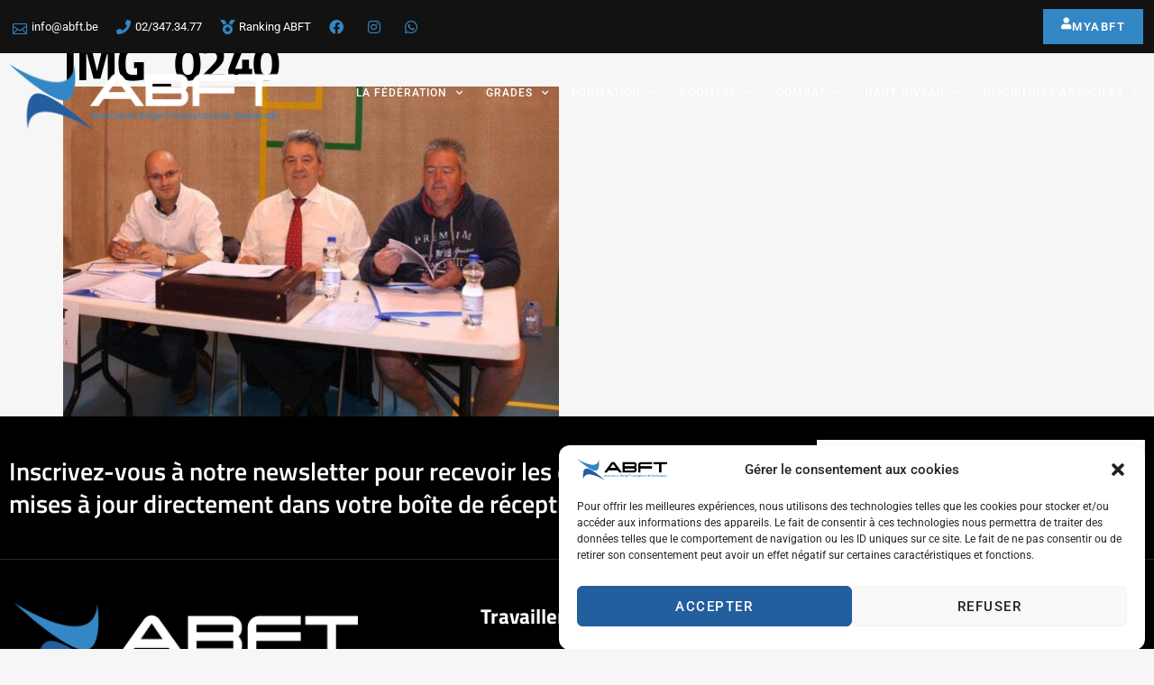

--- FILE ---
content_type: text/html; charset=UTF-8
request_url: https://www.abft.be/examen-dpk-de-mai-2015-de-belles-reussites/img_0240/
body_size: 21188
content:
<!doctype html>
<html lang="fr-FR">
<head>
	<meta charset="UTF-8">
	<meta name="viewport" content="width=device-width, initial-scale=1">
	<link rel="profile" href="https://gmpg.org/xfn/11">
	<meta name='robots' content='index, follow, max-image-preview:large, max-snippet:-1, max-video-preview:-1' />
	<style>img:is([sizes="auto" i], [sizes^="auto," i]) { contain-intrinsic-size: 3000px 1500px }</style>
	
	<!-- This site is optimized with the Yoast SEO plugin v26.8 - https://yoast.com/product/yoast-seo-wordpress/ -->
	<title>IMG_0240 - Association Belge Francophone de Taekwondo</title>
	<link rel="canonical" href="https://www.abft.be/examen-dpk-de-mai-2015-de-belles-reussites/img_0240/" />
	<script type="application/ld+json" class="yoast-schema-graph">{"@context":"https://schema.org","@graph":[{"@type":"WebPage","@id":"https://www.abft.be/examen-dpk-de-mai-2015-de-belles-reussites/img_0240/","url":"https://www.abft.be/examen-dpk-de-mai-2015-de-belles-reussites/img_0240/","name":"IMG_0240 - Association Belge Francophone de Taekwondo","isPartOf":{"@id":"https://www.abft.be/#website"},"primaryImageOfPage":{"@id":"https://www.abft.be/examen-dpk-de-mai-2015-de-belles-reussites/img_0240/#primaryimage"},"image":{"@id":"https://www.abft.be/examen-dpk-de-mai-2015-de-belles-reussites/img_0240/#primaryimage"},"thumbnailUrl":"https://www.abft.be/wp-content/uploads/2015/06/IMG_0240.jpg","datePublished":"2015-06-10T12:37:04+00:00","breadcrumb":{"@id":"https://www.abft.be/examen-dpk-de-mai-2015-de-belles-reussites/img_0240/#breadcrumb"},"inLanguage":"fr-FR","potentialAction":[{"@type":"ReadAction","target":["https://www.abft.be/examen-dpk-de-mai-2015-de-belles-reussites/img_0240/"]}]},{"@type":"ImageObject","inLanguage":"fr-FR","@id":"https://www.abft.be/examen-dpk-de-mai-2015-de-belles-reussites/img_0240/#primaryimage","url":"https://www.abft.be/wp-content/uploads/2015/06/IMG_0240.jpg","contentUrl":"https://www.abft.be/wp-content/uploads/2015/06/IMG_0240.jpg","width":800,"height":533},{"@type":"BreadcrumbList","@id":"https://www.abft.be/examen-dpk-de-mai-2015-de-belles-reussites/img_0240/#breadcrumb","itemListElement":[{"@type":"ListItem","position":1,"name":"Examen DPK de mai 2015 : de belles réussites","item":"https://www.abft.be/examen-dpk-de-mai-2015-de-belles-reussites/"},{"@type":"ListItem","position":2,"name":"IMG_0240"}]},{"@type":"WebSite","@id":"https://www.abft.be/#website","url":"https://www.abft.be/","name":"Association Belge Francophone de Taekwondo","description":"ABFT.BE","publisher":{"@id":"https://www.abft.be/#organization"},"potentialAction":[{"@type":"SearchAction","target":{"@type":"EntryPoint","urlTemplate":"https://www.abft.be/?s={search_term_string}"},"query-input":{"@type":"PropertyValueSpecification","valueRequired":true,"valueName":"search_term_string"}}],"inLanguage":"fr-FR"},{"@type":"Organization","@id":"https://www.abft.be/#organization","name":"Association Belge Francophone de Taekwondo","url":"https://www.abft.be/","logo":{"@type":"ImageObject","inLanguage":"fr-FR","@id":"https://www.abft.be/#/schema/logo/image/","url":"https://www.abft.be/wp-content/uploads/2023/02/Transparent-1.png","contentUrl":"https://www.abft.be/wp-content/uploads/2023/02/Transparent-1.png","width":3585,"height":878,"caption":"Association Belge Francophone de Taekwondo"},"image":{"@id":"https://www.abft.be/#/schema/logo/image/"}}]}</script>
	<!-- / Yoast SEO plugin. -->


<link rel="alternate" type="application/rss+xml" title="Association Belge Francophone de Taekwondo &raquo; Flux" href="https://www.abft.be/feed/" />
<link rel="alternate" type="application/rss+xml" title="Association Belge Francophone de Taekwondo &raquo; Flux des commentaires" href="https://www.abft.be/comments/feed/" />
<script>
window._wpemojiSettings = {"baseUrl":"https:\/\/s.w.org\/images\/core\/emoji\/15.0.3\/72x72\/","ext":".png","svgUrl":"https:\/\/s.w.org\/images\/core\/emoji\/15.0.3\/svg\/","svgExt":".svg","source":{"concatemoji":"https:\/\/www.abft.be\/wp-includes\/js\/wp-emoji-release.min.js?ver=6.7.4"}};
/*! This file is auto-generated */
!function(i,n){var o,s,e;function c(e){try{var t={supportTests:e,timestamp:(new Date).valueOf()};sessionStorage.setItem(o,JSON.stringify(t))}catch(e){}}function p(e,t,n){e.clearRect(0,0,e.canvas.width,e.canvas.height),e.fillText(t,0,0);var t=new Uint32Array(e.getImageData(0,0,e.canvas.width,e.canvas.height).data),r=(e.clearRect(0,0,e.canvas.width,e.canvas.height),e.fillText(n,0,0),new Uint32Array(e.getImageData(0,0,e.canvas.width,e.canvas.height).data));return t.every(function(e,t){return e===r[t]})}function u(e,t,n){switch(t){case"flag":return n(e,"\ud83c\udff3\ufe0f\u200d\u26a7\ufe0f","\ud83c\udff3\ufe0f\u200b\u26a7\ufe0f")?!1:!n(e,"\ud83c\uddfa\ud83c\uddf3","\ud83c\uddfa\u200b\ud83c\uddf3")&&!n(e,"\ud83c\udff4\udb40\udc67\udb40\udc62\udb40\udc65\udb40\udc6e\udb40\udc67\udb40\udc7f","\ud83c\udff4\u200b\udb40\udc67\u200b\udb40\udc62\u200b\udb40\udc65\u200b\udb40\udc6e\u200b\udb40\udc67\u200b\udb40\udc7f");case"emoji":return!n(e,"\ud83d\udc26\u200d\u2b1b","\ud83d\udc26\u200b\u2b1b")}return!1}function f(e,t,n){var r="undefined"!=typeof WorkerGlobalScope&&self instanceof WorkerGlobalScope?new OffscreenCanvas(300,150):i.createElement("canvas"),a=r.getContext("2d",{willReadFrequently:!0}),o=(a.textBaseline="top",a.font="600 32px Arial",{});return e.forEach(function(e){o[e]=t(a,e,n)}),o}function t(e){var t=i.createElement("script");t.src=e,t.defer=!0,i.head.appendChild(t)}"undefined"!=typeof Promise&&(o="wpEmojiSettingsSupports",s=["flag","emoji"],n.supports={everything:!0,everythingExceptFlag:!0},e=new Promise(function(e){i.addEventListener("DOMContentLoaded",e,{once:!0})}),new Promise(function(t){var n=function(){try{var e=JSON.parse(sessionStorage.getItem(o));if("object"==typeof e&&"number"==typeof e.timestamp&&(new Date).valueOf()<e.timestamp+604800&&"object"==typeof e.supportTests)return e.supportTests}catch(e){}return null}();if(!n){if("undefined"!=typeof Worker&&"undefined"!=typeof OffscreenCanvas&&"undefined"!=typeof URL&&URL.createObjectURL&&"undefined"!=typeof Blob)try{var e="postMessage("+f.toString()+"("+[JSON.stringify(s),u.toString(),p.toString()].join(",")+"));",r=new Blob([e],{type:"text/javascript"}),a=new Worker(URL.createObjectURL(r),{name:"wpTestEmojiSupports"});return void(a.onmessage=function(e){c(n=e.data),a.terminate(),t(n)})}catch(e){}c(n=f(s,u,p))}t(n)}).then(function(e){for(var t in e)n.supports[t]=e[t],n.supports.everything=n.supports.everything&&n.supports[t],"flag"!==t&&(n.supports.everythingExceptFlag=n.supports.everythingExceptFlag&&n.supports[t]);n.supports.everythingExceptFlag=n.supports.everythingExceptFlag&&!n.supports.flag,n.DOMReady=!1,n.readyCallback=function(){n.DOMReady=!0}}).then(function(){return e}).then(function(){var e;n.supports.everything||(n.readyCallback(),(e=n.source||{}).concatemoji?t(e.concatemoji):e.wpemoji&&e.twemoji&&(t(e.twemoji),t(e.wpemoji)))}))}((window,document),window._wpemojiSettings);
</script>
<style id='wp-emoji-styles-inline-css'>

	img.wp-smiley, img.emoji {
		display: inline !important;
		border: none !important;
		box-shadow: none !important;
		height: 1em !important;
		width: 1em !important;
		margin: 0 0.07em !important;
		vertical-align: -0.1em !important;
		background: none !important;
		padding: 0 !important;
	}
</style>
<link rel='stylesheet' id='wp-block-library-css' href='https://www.abft.be/wp-includes/css/dist/block-library/style.min.css?ver=6.7.4' media='all' />
<style id='classic-theme-styles-inline-css'>
/*! This file is auto-generated */
.wp-block-button__link{color:#fff;background-color:#32373c;border-radius:9999px;box-shadow:none;text-decoration:none;padding:calc(.667em + 2px) calc(1.333em + 2px);font-size:1.125em}.wp-block-file__button{background:#32373c;color:#fff;text-decoration:none}
</style>
<style id='global-styles-inline-css'>
:root{--wp--preset--aspect-ratio--square: 1;--wp--preset--aspect-ratio--4-3: 4/3;--wp--preset--aspect-ratio--3-4: 3/4;--wp--preset--aspect-ratio--3-2: 3/2;--wp--preset--aspect-ratio--2-3: 2/3;--wp--preset--aspect-ratio--16-9: 16/9;--wp--preset--aspect-ratio--9-16: 9/16;--wp--preset--color--black: #000000;--wp--preset--color--cyan-bluish-gray: #abb8c3;--wp--preset--color--white: #ffffff;--wp--preset--color--pale-pink: #f78da7;--wp--preset--color--vivid-red: #cf2e2e;--wp--preset--color--luminous-vivid-orange: #ff6900;--wp--preset--color--luminous-vivid-amber: #fcb900;--wp--preset--color--light-green-cyan: #7bdcb5;--wp--preset--color--vivid-green-cyan: #00d084;--wp--preset--color--pale-cyan-blue: #8ed1fc;--wp--preset--color--vivid-cyan-blue: #0693e3;--wp--preset--color--vivid-purple: #9b51e0;--wp--preset--gradient--vivid-cyan-blue-to-vivid-purple: linear-gradient(135deg,rgba(6,147,227,1) 0%,rgb(155,81,224) 100%);--wp--preset--gradient--light-green-cyan-to-vivid-green-cyan: linear-gradient(135deg,rgb(122,220,180) 0%,rgb(0,208,130) 100%);--wp--preset--gradient--luminous-vivid-amber-to-luminous-vivid-orange: linear-gradient(135deg,rgba(252,185,0,1) 0%,rgba(255,105,0,1) 100%);--wp--preset--gradient--luminous-vivid-orange-to-vivid-red: linear-gradient(135deg,rgba(255,105,0,1) 0%,rgb(207,46,46) 100%);--wp--preset--gradient--very-light-gray-to-cyan-bluish-gray: linear-gradient(135deg,rgb(238,238,238) 0%,rgb(169,184,195) 100%);--wp--preset--gradient--cool-to-warm-spectrum: linear-gradient(135deg,rgb(74,234,220) 0%,rgb(151,120,209) 20%,rgb(207,42,186) 40%,rgb(238,44,130) 60%,rgb(251,105,98) 80%,rgb(254,248,76) 100%);--wp--preset--gradient--blush-light-purple: linear-gradient(135deg,rgb(255,206,236) 0%,rgb(152,150,240) 100%);--wp--preset--gradient--blush-bordeaux: linear-gradient(135deg,rgb(254,205,165) 0%,rgb(254,45,45) 50%,rgb(107,0,62) 100%);--wp--preset--gradient--luminous-dusk: linear-gradient(135deg,rgb(255,203,112) 0%,rgb(199,81,192) 50%,rgb(65,88,208) 100%);--wp--preset--gradient--pale-ocean: linear-gradient(135deg,rgb(255,245,203) 0%,rgb(182,227,212) 50%,rgb(51,167,181) 100%);--wp--preset--gradient--electric-grass: linear-gradient(135deg,rgb(202,248,128) 0%,rgb(113,206,126) 100%);--wp--preset--gradient--midnight: linear-gradient(135deg,rgb(2,3,129) 0%,rgb(40,116,252) 100%);--wp--preset--font-size--small: 13px;--wp--preset--font-size--medium: 20px;--wp--preset--font-size--large: 36px;--wp--preset--font-size--x-large: 42px;--wp--preset--spacing--20: 0.44rem;--wp--preset--spacing--30: 0.67rem;--wp--preset--spacing--40: 1rem;--wp--preset--spacing--50: 1.5rem;--wp--preset--spacing--60: 2.25rem;--wp--preset--spacing--70: 3.38rem;--wp--preset--spacing--80: 5.06rem;--wp--preset--shadow--natural: 6px 6px 9px rgba(0, 0, 0, 0.2);--wp--preset--shadow--deep: 12px 12px 50px rgba(0, 0, 0, 0.4);--wp--preset--shadow--sharp: 6px 6px 0px rgba(0, 0, 0, 0.2);--wp--preset--shadow--outlined: 6px 6px 0px -3px rgba(255, 255, 255, 1), 6px 6px rgba(0, 0, 0, 1);--wp--preset--shadow--crisp: 6px 6px 0px rgba(0, 0, 0, 1);}:where(.is-layout-flex){gap: 0.5em;}:where(.is-layout-grid){gap: 0.5em;}body .is-layout-flex{display: flex;}.is-layout-flex{flex-wrap: wrap;align-items: center;}.is-layout-flex > :is(*, div){margin: 0;}body .is-layout-grid{display: grid;}.is-layout-grid > :is(*, div){margin: 0;}:where(.wp-block-columns.is-layout-flex){gap: 2em;}:where(.wp-block-columns.is-layout-grid){gap: 2em;}:where(.wp-block-post-template.is-layout-flex){gap: 1.25em;}:where(.wp-block-post-template.is-layout-grid){gap: 1.25em;}.has-black-color{color: var(--wp--preset--color--black) !important;}.has-cyan-bluish-gray-color{color: var(--wp--preset--color--cyan-bluish-gray) !important;}.has-white-color{color: var(--wp--preset--color--white) !important;}.has-pale-pink-color{color: var(--wp--preset--color--pale-pink) !important;}.has-vivid-red-color{color: var(--wp--preset--color--vivid-red) !important;}.has-luminous-vivid-orange-color{color: var(--wp--preset--color--luminous-vivid-orange) !important;}.has-luminous-vivid-amber-color{color: var(--wp--preset--color--luminous-vivid-amber) !important;}.has-light-green-cyan-color{color: var(--wp--preset--color--light-green-cyan) !important;}.has-vivid-green-cyan-color{color: var(--wp--preset--color--vivid-green-cyan) !important;}.has-pale-cyan-blue-color{color: var(--wp--preset--color--pale-cyan-blue) !important;}.has-vivid-cyan-blue-color{color: var(--wp--preset--color--vivid-cyan-blue) !important;}.has-vivid-purple-color{color: var(--wp--preset--color--vivid-purple) !important;}.has-black-background-color{background-color: var(--wp--preset--color--black) !important;}.has-cyan-bluish-gray-background-color{background-color: var(--wp--preset--color--cyan-bluish-gray) !important;}.has-white-background-color{background-color: var(--wp--preset--color--white) !important;}.has-pale-pink-background-color{background-color: var(--wp--preset--color--pale-pink) !important;}.has-vivid-red-background-color{background-color: var(--wp--preset--color--vivid-red) !important;}.has-luminous-vivid-orange-background-color{background-color: var(--wp--preset--color--luminous-vivid-orange) !important;}.has-luminous-vivid-amber-background-color{background-color: var(--wp--preset--color--luminous-vivid-amber) !important;}.has-light-green-cyan-background-color{background-color: var(--wp--preset--color--light-green-cyan) !important;}.has-vivid-green-cyan-background-color{background-color: var(--wp--preset--color--vivid-green-cyan) !important;}.has-pale-cyan-blue-background-color{background-color: var(--wp--preset--color--pale-cyan-blue) !important;}.has-vivid-cyan-blue-background-color{background-color: var(--wp--preset--color--vivid-cyan-blue) !important;}.has-vivid-purple-background-color{background-color: var(--wp--preset--color--vivid-purple) !important;}.has-black-border-color{border-color: var(--wp--preset--color--black) !important;}.has-cyan-bluish-gray-border-color{border-color: var(--wp--preset--color--cyan-bluish-gray) !important;}.has-white-border-color{border-color: var(--wp--preset--color--white) !important;}.has-pale-pink-border-color{border-color: var(--wp--preset--color--pale-pink) !important;}.has-vivid-red-border-color{border-color: var(--wp--preset--color--vivid-red) !important;}.has-luminous-vivid-orange-border-color{border-color: var(--wp--preset--color--luminous-vivid-orange) !important;}.has-luminous-vivid-amber-border-color{border-color: var(--wp--preset--color--luminous-vivid-amber) !important;}.has-light-green-cyan-border-color{border-color: var(--wp--preset--color--light-green-cyan) !important;}.has-vivid-green-cyan-border-color{border-color: var(--wp--preset--color--vivid-green-cyan) !important;}.has-pale-cyan-blue-border-color{border-color: var(--wp--preset--color--pale-cyan-blue) !important;}.has-vivid-cyan-blue-border-color{border-color: var(--wp--preset--color--vivid-cyan-blue) !important;}.has-vivid-purple-border-color{border-color: var(--wp--preset--color--vivid-purple) !important;}.has-vivid-cyan-blue-to-vivid-purple-gradient-background{background: var(--wp--preset--gradient--vivid-cyan-blue-to-vivid-purple) !important;}.has-light-green-cyan-to-vivid-green-cyan-gradient-background{background: var(--wp--preset--gradient--light-green-cyan-to-vivid-green-cyan) !important;}.has-luminous-vivid-amber-to-luminous-vivid-orange-gradient-background{background: var(--wp--preset--gradient--luminous-vivid-amber-to-luminous-vivid-orange) !important;}.has-luminous-vivid-orange-to-vivid-red-gradient-background{background: var(--wp--preset--gradient--luminous-vivid-orange-to-vivid-red) !important;}.has-very-light-gray-to-cyan-bluish-gray-gradient-background{background: var(--wp--preset--gradient--very-light-gray-to-cyan-bluish-gray) !important;}.has-cool-to-warm-spectrum-gradient-background{background: var(--wp--preset--gradient--cool-to-warm-spectrum) !important;}.has-blush-light-purple-gradient-background{background: var(--wp--preset--gradient--blush-light-purple) !important;}.has-blush-bordeaux-gradient-background{background: var(--wp--preset--gradient--blush-bordeaux) !important;}.has-luminous-dusk-gradient-background{background: var(--wp--preset--gradient--luminous-dusk) !important;}.has-pale-ocean-gradient-background{background: var(--wp--preset--gradient--pale-ocean) !important;}.has-electric-grass-gradient-background{background: var(--wp--preset--gradient--electric-grass) !important;}.has-midnight-gradient-background{background: var(--wp--preset--gradient--midnight) !important;}.has-small-font-size{font-size: var(--wp--preset--font-size--small) !important;}.has-medium-font-size{font-size: var(--wp--preset--font-size--medium) !important;}.has-large-font-size{font-size: var(--wp--preset--font-size--large) !important;}.has-x-large-font-size{font-size: var(--wp--preset--font-size--x-large) !important;}
:where(.wp-block-post-template.is-layout-flex){gap: 1.25em;}:where(.wp-block-post-template.is-layout-grid){gap: 1.25em;}
:where(.wp-block-columns.is-layout-flex){gap: 2em;}:where(.wp-block-columns.is-layout-grid){gap: 2em;}
:root :where(.wp-block-pullquote){font-size: 1.5em;line-height: 1.6;}
</style>
<link rel='stylesheet' id='bootstrap-grid-css' href='https://www.abft.be/wp-content/plugins/sliderkits/assets/vendors/bootstrip-grid.min.css' media='all' />
<link rel='stylesheet' id='sliderkits-icons-css' href='https://www.abft.be/wp-content/plugins/sliderkits/assets/vendors/sliderkits-icons/sliderkits-icons.css' media='all' />
<link rel='stylesheet' id='cmplz-general-css' href='https://www.abft.be/wp-content/plugins/complianz-gdpr/assets/css/cookieblocker.min.css?ver=1742379782' media='all' />
<link rel='stylesheet' id='hello-elementor-css' href='https://www.abft.be/wp-content/themes/hello-elementor/style.min.css?ver=2.6.1' media='all' />
<link rel='stylesheet' id='hello-elementor-theme-style-css' href='https://www.abft.be/wp-content/themes/hello-elementor/theme.min.css?ver=2.6.1' media='all' />
<link rel='stylesheet' id='elementor-frontend-css' href='https://www.abft.be/wp-content/plugins/elementor/assets/css/frontend.min.css?ver=3.28.0' media='all' />
<link rel='stylesheet' id='elementor-post-9568-css' href='https://www.abft.be/wp-content/uploads/elementor/css/post-9568.css?ver=1768477108' media='all' />
<link rel='stylesheet' id='widget-nav-menu-css' href='https://www.abft.be/wp-content/plugins/elementor-pro/assets/css/widget-nav-menu.min.css?ver=3.28.0' media='all' />
<link rel='stylesheet' id='widget-icon-list-css' href='https://www.abft.be/wp-content/plugins/elementor/assets/css/widget-icon-list.min.css?ver=3.28.0' media='all' />
<link rel='stylesheet' id='widget-image-css' href='https://www.abft.be/wp-content/plugins/elementor/assets/css/widget-image.min.css?ver=3.28.0' media='all' />
<link rel='stylesheet' id='widget-heading-css' href='https://www.abft.be/wp-content/plugins/elementor/assets/css/widget-heading.min.css?ver=3.28.0' media='all' />
<link rel='stylesheet' id='widget-form-css' href='https://www.abft.be/wp-content/plugins/elementor-pro/assets/css/widget-form.min.css?ver=3.28.0' media='all' />
<link rel='stylesheet' id='e-animation-pop-css' href='https://www.abft.be/wp-content/plugins/elementor/assets/lib/animations/styles/e-animation-pop.min.css?ver=3.28.0' media='all' />
<link rel='stylesheet' id='widget-social-icons-css' href='https://www.abft.be/wp-content/plugins/elementor/assets/css/widget-social-icons.min.css?ver=3.28.0' media='all' />
<link rel='stylesheet' id='e-apple-webkit-css' href='https://www.abft.be/wp-content/plugins/elementor/assets/css/conditionals/apple-webkit.min.css?ver=3.28.0' media='all' />
<link rel='stylesheet' id='abft-elementor-css' href='https://www.abft.be/wp-content/plugins/abft-elementor/index.css?ver=6.7.4' media='all' />
<link rel='stylesheet' id='abft-logo-styles-css' href='https://www.abft.be/wp-content/plugins/abft-elementor/logo-styles.css?ver=6.7.4' media='all' />
<link rel='stylesheet' id='elementor-icons-css' href='https://www.abft.be/wp-content/plugins/elementor/assets/lib/eicons/css/elementor-icons.min.css?ver=5.36.0' media='all' />
<link rel='stylesheet' id='dashicons-css' href='https://www.abft.be/wp-includes/css/dashicons.min.css?ver=6.7.4' media='all' />
<link rel='stylesheet' id='elementor-post-9627-css' href='https://www.abft.be/wp-content/uploads/elementor/css/post-9627.css?ver=1768834934' media='all' />
<link rel='stylesheet' id='elementor-post-9623-css' href='https://www.abft.be/wp-content/uploads/elementor/css/post-9623.css?ver=1768477109' media='all' />
<link rel='stylesheet' id='skb-cife-elegant_icon-css' href='https://www.abft.be/wp-content/plugins/skyboot-custom-icons-for-elementor/assets/css/elegant.css?ver=1.0.8' media='all' />
<link rel='stylesheet' id='skb-cife-linearicons_icon-css' href='https://www.abft.be/wp-content/plugins/skyboot-custom-icons-for-elementor/assets/css/linearicons.css?ver=1.0.8' media='all' />
<link rel='stylesheet' id='skb-cife-themify_icon-css' href='https://www.abft.be/wp-content/plugins/skyboot-custom-icons-for-elementor/assets/css/themify.css?ver=1.0.8' media='all' />
<link rel='stylesheet' id='ekit-widget-styles-css' href='https://www.abft.be/wp-content/plugins/elementskit-lite/widgets/init/assets/css/widget-styles.css?ver=3.4.7' media='all' />
<link rel='stylesheet' id='ekit-responsive-css' href='https://www.abft.be/wp-content/plugins/elementskit-lite/widgets/init/assets/css/responsive.css?ver=3.4.7' media='all' />
<link rel='stylesheet' id='elementor-gf-local-titilliumweb-css' href='https://www.abft.be/wp-content/uploads/elementor/google-fonts/css/titilliumweb.css?ver=1742379803' media='all' />
<link rel='stylesheet' id='elementor-gf-local-roboto-css' href='https://www.abft.be/wp-content/uploads/elementor/google-fonts/css/roboto.css?ver=1742379810' media='all' />
<link rel='stylesheet' id='elementor-icons-shared-0-css' href='https://www.abft.be/wp-content/plugins/elementor/assets/lib/font-awesome/css/fontawesome.min.css?ver=5.15.3' media='all' />
<link rel='stylesheet' id='elementor-icons-fa-solid-css' href='https://www.abft.be/wp-content/plugins/elementor/assets/lib/font-awesome/css/solid.min.css?ver=5.15.3' media='all' />
<link rel='stylesheet' id='elementor-icons-skb_cife-themify-icon-css' href='https://www.abft.be/wp-content/plugins/skyboot-custom-icons-for-elementor/assets/css/themify.css?ver=1.0.8' media='all' />
<link rel='stylesheet' id='elementor-icons-skb_cife-elegant-icon-css' href='https://www.abft.be/wp-content/plugins/skyboot-custom-icons-for-elementor/assets/css/elegant.css?ver=1.0.8' media='all' />
<link rel='stylesheet' id='elementor-icons-fa-brands-css' href='https://www.abft.be/wp-content/plugins/elementor/assets/lib/font-awesome/css/brands.min.css?ver=5.15.3' media='all' />
<link rel='stylesheet' id='elementor-icons-fa-regular-css' href='https://www.abft.be/wp-content/plugins/elementor/assets/lib/font-awesome/css/regular.min.css?ver=5.15.3' media='all' />
<link rel='stylesheet' id='elementor-icons-ekiticons-css' href='https://www.abft.be/wp-content/plugins/elementskit-lite/modules/elementskit-icon-pack/assets/css/ekiticons.css?ver=3.4.7' media='all' />
<script src="https://www.abft.be/wp-content/plugins/google-analytics-for-wordpress/assets/js/frontend-gtag.js?ver=9.11.1" id="monsterinsights-frontend-script-js" async data-wp-strategy="async"></script>
<script data-cfasync="false" data-wpfc-render="false" id='monsterinsights-frontend-script-js-extra'>var monsterinsights_frontend = {"js_events_tracking":"true","download_extensions":"doc,pdf,ppt,zip,xls,docx,pptx,xlsx","inbound_paths":"[]","home_url":"https:\/\/www.abft.be","hash_tracking":"false","v4_id":"G-2SZZ4MEGLF"};</script>
<script src="https://www.abft.be/wp-content/plugins/sliderkits/assets/vendors/lazyload.min.js" id="lazyload-js"></script>
<script src="https://www.abft.be/wp-includes/js/jquery/jquery.min.js?ver=3.7.1" id="jquery-core-js"></script>
<script src="https://www.abft.be/wp-includes/js/jquery/jquery-migrate.min.js?ver=3.4.1" id="jquery-migrate-js"></script>
<link rel="https://api.w.org/" href="https://www.abft.be/wp-json/" /><link rel="alternate" title="JSON" type="application/json" href="https://www.abft.be/wp-json/wp/v2/media/4212" /><link rel="EditURI" type="application/rsd+xml" title="RSD" href="https://www.abft.be/xmlrpc.php?rsd" />
<meta name="generator" content="WordPress 6.7.4" />
<link rel='shortlink' href='https://www.abft.be/?p=4212' />
<link rel="alternate" title="oEmbed (JSON)" type="application/json+oembed" href="https://www.abft.be/wp-json/oembed/1.0/embed?url=https%3A%2F%2Fwww.abft.be%2Fexamen-dpk-de-mai-2015-de-belles-reussites%2Fimg_0240%2F" />
<link rel="alternate" title="oEmbed (XML)" type="text/xml+oembed" href="https://www.abft.be/wp-json/oembed/1.0/embed?url=https%3A%2F%2Fwww.abft.be%2Fexamen-dpk-de-mai-2015-de-belles-reussites%2Fimg_0240%2F&#038;format=xml" />
			<style>.cmplz-hidden {
					display: none !important;
				}</style><meta name="generator" content="Elementor 3.28.0; features: additional_custom_breakpoints, e_local_google_fonts; settings: css_print_method-external, google_font-enabled, font_display-swap">
			<style>
				.e-con.e-parent:nth-of-type(n+4):not(.e-lazyloaded):not(.e-no-lazyload),
				.e-con.e-parent:nth-of-type(n+4):not(.e-lazyloaded):not(.e-no-lazyload) * {
					background-image: none !important;
				}
				@media screen and (max-height: 1024px) {
					.e-con.e-parent:nth-of-type(n+3):not(.e-lazyloaded):not(.e-no-lazyload),
					.e-con.e-parent:nth-of-type(n+3):not(.e-lazyloaded):not(.e-no-lazyload) * {
						background-image: none !important;
					}
				}
				@media screen and (max-height: 640px) {
					.e-con.e-parent:nth-of-type(n+2):not(.e-lazyloaded):not(.e-no-lazyload),
					.e-con.e-parent:nth-of-type(n+2):not(.e-lazyloaded):not(.e-no-lazyload) * {
						background-image: none !important;
					}
				}
			</style>
			<link rel="icon" href="https://www.abft.be/wp-content/uploads/2023/02/Favicon-50x50.png" sizes="32x32" />
<link rel="icon" href="https://www.abft.be/wp-content/uploads/2023/02/Favicon.png" sizes="192x192" />
<link rel="apple-touch-icon" href="https://www.abft.be/wp-content/uploads/2023/02/Favicon.png" />
<meta name="msapplication-TileImage" content="https://www.abft.be/wp-content/uploads/2023/02/Favicon.png" />
</head>
<body data-cmplz=1 class="attachment attachment-template-default single single-attachment postid-4212 attachmentid-4212 attachment-jpeg wp-custom-logo elementor-default elementor-kit-9568">


<a class="skip-link screen-reader-text" href="#content">Aller au contenu</a>

		<div data-elementor-type="header" data-elementor-id="9627" class="elementor elementor-9627 elementor-location-header" data-elementor-post-type="elementor_library">
					<section class="elementor-section elementor-top-section elementor-element elementor-element-66d634a5 elementor-section-full_width elementor-section-height-default elementor-section-height-default" data-id="66d634a5" data-element_type="section">
						<div class="elementor-container elementor-column-gap-no">
					<div class="elementor-column elementor-col-100 elementor-top-column elementor-element elementor-element-6ec3efaa" data-id="6ec3efaa" data-element_type="column">
			<div class="elementor-widget-wrap elementor-element-populated">
						<section class="elementor-section elementor-inner-section elementor-element elementor-element-63cc34b3 elementor-section-content-middle elementor-section-boxed elementor-section-height-default elementor-section-height-default" data-id="63cc34b3" data-element_type="section" data-settings="{&quot;background_background&quot;:&quot;classic&quot;}">
						<div class="elementor-container elementor-column-gap-default">
					<div class="elementor-column elementor-col-25 elementor-inner-column elementor-element elementor-element-5faf28f1" data-id="5faf28f1" data-element_type="column">
			<div class="elementor-widget-wrap elementor-element-populated">
						<div class="elementor-element elementor-element-09fe5f0 elementor-nav-menu__align-start elementor-nav-menu--stretch elementor-hidden-desktop elementor-nav-menu--dropdown-tablet elementor-nav-menu__text-align-aside elementor-nav-menu--toggle elementor-nav-menu--burger elementor-widget elementor-widget-nav-menu" data-id="09fe5f0" data-element_type="widget" data-settings="{&quot;submenu_icon&quot;:{&quot;value&quot;:&quot;&lt;i class=\&quot;fas fa-chevron-down\&quot;&gt;&lt;\/i&gt;&quot;,&quot;library&quot;:&quot;fa-solid&quot;},&quot;full_width&quot;:&quot;stretch&quot;,&quot;layout&quot;:&quot;horizontal&quot;,&quot;toggle&quot;:&quot;burger&quot;}" data-widget_type="nav-menu.default">
				<div class="elementor-widget-container">
								<nav aria-label="Menu" class="elementor-nav-menu--main elementor-nav-menu__container elementor-nav-menu--layout-horizontal e--pointer-none">
				<ul id="menu-1-09fe5f0" class="elementor-nav-menu"><li class="menu-item menu-item-type-custom menu-item-object-custom menu-item-has-children menu-item-116"><a href="#" class="elementor-item elementor-item-anchor">La fédération</a>
<ul class="sub-menu elementor-nav-menu--dropdown">
	<li class="menu-item menu-item-type-post_type menu-item-object-page menu-item-6690"><a href="https://www.abft.be/presentation/" class="elementor-sub-item">Présentation</a></li>
	<li class="menu-item menu-item-type-post_type menu-item-object-page menu-item-6376"><a href="https://www.abft.be/taekwondo/" class="elementor-sub-item">Taekwondo</a></li>
	<li class="menu-item menu-item-type-post_type menu-item-object-page menu-item-6921"><a href="https://www.abft.be/licence-assurance/" class="elementor-sub-item">E-licence-assurance</a></li>
	<li class="menu-item menu-item-type-post_type menu-item-object-page menu-item-8310"><a href="https://www.abft.be/documents-administratifs-2/" class="elementor-sub-item">Documents administratifs</a></li>
	<li class="menu-item menu-item-type-post_type menu-item-object-page menu-item-247"><a href="https://www.abft.be/secretariat/" class="elementor-sub-item">Secrétariat</a></li>
	<li class="menu-item menu-item-type-post_type menu-item-object-page menu-item-5250"><a href="https://www.abft.be/clubs/" class="elementor-sub-item">Nos clubs</a></li>
	<li class="menu-item menu-item-type-post_type menu-item-object-page menu-item-7948"><a href="https://www.abft.be/jouvre-mon-club/" class="elementor-sub-item">J’ouvre mon club !</a></li>
	<li class="menu-item menu-item-type-post_type menu-item-object-page menu-item-6859"><a href="https://www.abft.be/subventions-adeps/" class="elementor-sub-item">Subventions ADEPS</a></li>
	<li class="menu-item menu-item-type-post_type menu-item-object-page menu-item-10799"><a href="https://www.abft.be/elementor-10797/" class="elementor-sub-item">Labélisation des clubs</a></li>
	<li class="menu-item menu-item-type-post_type menu-item-object-page menu-item-6896"><a href="https://www.abft.be/au-dela-du-sport/" class="elementor-sub-item">Éthique</a></li>
	<li class="menu-item menu-item-type-post_type menu-item-object-page menu-item-8065"><a href="https://www.abft.be/commission-disciplinaire-2/" class="elementor-sub-item">Commission disciplinaire</a></li>
	<li class="menu-item menu-item-type-post_type menu-item-object-page menu-item-8078"><a href="https://www.abft.be/commissions-provinciales/" class="elementor-sub-item">Commissions provinciales</a></li>
	<li class="menu-item menu-item-type-post_type menu-item-object-page menu-item-348"><a href="https://www.abft.be/conseil-dadministration/" class="elementor-sub-item">Conseil d’administration</a></li>
</ul>
</li>
<li class="menu-item menu-item-type-custom menu-item-object-custom menu-item-has-children menu-item-6694"><a href="#" class="elementor-item elementor-item-anchor">Grades</a>
<ul class="sub-menu elementor-nav-menu--dropdown">
	<li class="menu-item menu-item-type-post_type menu-item-object-page menu-item-10342"><a href="https://www.abft.be/commander-un-diplome-kukkiwon/" class="elementor-sub-item">Commander un diplôme Kukkiwon</a></li>
	<li class="menu-item menu-item-type-post_type menu-item-object-page menu-item-6696"><a href="https://www.abft.be/programmes/" class="elementor-sub-item">Règlement des passages de grades</a></li>
	<li class="menu-item menu-item-type-post_type menu-item-object-page menu-item-9358"><a href="https://www.abft.be/1er-dan-programme/" class="elementor-sub-item">1er Dan – Programme</a></li>
	<li class="menu-item menu-item-type-post_type menu-item-object-page menu-item-9359"><a href="https://www.abft.be/2e-dan-programme/" class="elementor-sub-item">2e Dan – Programme</a></li>
	<li class="menu-item menu-item-type-post_type menu-item-object-page menu-item-9360"><a href="https://www.abft.be/3e-dan-programme/" class="elementor-sub-item">3e Dan – Programme</a></li>
	<li class="menu-item menu-item-type-post_type menu-item-object-page menu-item-9361"><a href="https://www.abft.be/4e-dan-programme/" class="elementor-sub-item">4e Dan – Programme</a></li>
	<li class="menu-item menu-item-type-post_type menu-item-object-page menu-item-9875"><a href="https://www.abft.be/5e-dan-programme/" class="elementor-sub-item">5e Dan – Programme</a></li>
	<li class="menu-item menu-item-type-post_type menu-item-object-page menu-item-9907"><a href="https://www.abft.be/6e-dan-programme/" class="elementor-sub-item">6e Dan – Programme</a></li>
	<li class="menu-item menu-item-type-post_type menu-item-object-page menu-item-9910"><a href="https://www.abft.be/7e-dan-programme/" class="elementor-sub-item">7e Dan – Programme</a></li>
	<li class="menu-item menu-item-type-post_type menu-item-object-page menu-item-9909"><a href="https://www.abft.be/8e-dan-programme/" class="elementor-sub-item">8e Dan – Programme</a></li>
	<li class="menu-item menu-item-type-post_type menu-item-object-page menu-item-9908"><a href="https://www.abft.be/9e-dan-programme/" class="elementor-sub-item">9e Dan – Programme</a></li>
	<li class="menu-item menu-item-type-post_type menu-item-object-page menu-item-5245"><a href="https://www.abft.be/nos-ceintures-noires/" class="elementor-sub-item">Nos ceintures noires</a></li>
</ul>
</li>
<li class="menu-item menu-item-type-custom menu-item-object-custom menu-item-has-children menu-item-6275"><a href="#" class="elementor-item elementor-item-anchor">Formation</a>
<ul class="sub-menu elementor-nav-menu--dropdown">
	<li class="menu-item menu-item-type-post_type menu-item-object-page menu-item-7262"><a href="https://www.abft.be/mon-parcours-de-formation-adeps-2/" class="elementor-sub-item">Mon parcours de formation – Adeps</a></li>
	<li class="menu-item menu-item-type-post_type menu-item-object-page menu-item-6765"><a href="https://www.abft.be/animateur-taekwondo-adeps-2/" class="elementor-sub-item">MS Animateur Taekwondo – Adeps</a></li>
	<li class="menu-item menu-item-type-post_type menu-item-object-page menu-item-6766"><a href="https://www.abft.be/moniteur-sportif-initiateur-taekwondo-adeps-2/" class="elementor-sub-item">MS Initiateur Taekwondo – Adeps</a></li>
	<li class="menu-item menu-item-type-post_type menu-item-object-page menu-item-6767"><a href="https://www.abft.be/moniteur-sportif-educateur-taekwondo-adeps-2/" class="elementor-sub-item">MS Éducateur Taekwondo – Tronc commun – Adeps</a></li>
	<li class="menu-item menu-item-type-post_type menu-item-object-page menu-item-6779"><a href="https://www.abft.be/moniteur-sportif-entraineur-taekwondo-adeps/" class="elementor-sub-item">MS Entraîneur Taekwondo – Adeps</a></li>
	<li class="menu-item menu-item-type-post_type menu-item-object-page menu-item-10504"><a href="https://www.abft.be/vafe-valorisation-des-acquis-de-formation-et-dexperience/" class="elementor-sub-item">VAFE (Valorisation des Acquis de Formation et d’Expérience)</a></li>
	<li class="menu-item menu-item-type-post_type menu-item-object-page menu-item-6768"><a href="https://www.abft.be/premiers-soins-en-milieu-sportif-2/" class="elementor-sub-item">Premiers soins en milieu sportif</a></li>
	<li class="menu-item menu-item-type-post_type menu-item-object-page menu-item-6297"><a href="https://www.abft.be/carte-de-coach/" class="elementor-sub-item">Carte de coach</a></li>
	<li class="menu-item menu-item-type-post_type menu-item-object-page menu-item-6770"><a href="https://www.abft.be/arbitrage-combat/" class="elementor-sub-item">Arbitrage Combat</a></li>
	<li class="menu-item menu-item-type-post_type menu-item-object-page menu-item-6772"><a href="https://www.abft.be/arbitre-poomsae-2/" class="elementor-sub-item">Arbitre Poomsae</a></li>
	<li class="menu-item menu-item-type-post_type menu-item-object-page menu-item-7173"><a href="https://www.abft.be/dirigeants-de-club-aisf/" class="elementor-sub-item">Dirigeant de club sportif – AISF</a></li>
	<li class="menu-item menu-item-type-post_type menu-item-object-page menu-item-6777"><a href="https://www.abft.be/gestionnaire-de-federation-sportive-aisf/" class="elementor-sub-item">Gestionnaire de fédération sportive – AISF</a></li>
	<li class="menu-item menu-item-type-post_type menu-item-object-page menu-item-7836"><a href="https://www.abft.be/certificat-international-de-coach-wt/" class="elementor-sub-item">Certificat International de Coach – Niveaux I &#038; II (WT)</a></li>
	<li class="menu-item menu-item-type-post_type menu-item-object-page menu-item-8202"><a href="https://www.abft.be/certificat-international-de-coach-para-niveau-i-wt/" class="elementor-sub-item">Certificat International de Coach – PARA – Niveau I (WT)</a></li>
</ul>
</li>
<li class="menu-item menu-item-type-custom menu-item-object-custom menu-item-has-children menu-item-9670"><a href="#" class="elementor-item elementor-item-anchor">Poomsae</a>
<ul class="sub-menu elementor-nav-menu--dropdown">
	<li class="menu-item menu-item-type-post_type menu-item-object-page menu-item-8086"><a href="https://www.abft.be/arbitrage-poomsae/" class="elementor-sub-item">Arbitrage Poomsae</a></li>
	<li class="menu-item menu-item-type-post_type menu-item-object-page menu-item-8074"><a href="https://www.abft.be/commission-technique-2/" class="elementor-sub-item">Commission Poomsae</a></li>
	<li class="menu-item menu-item-type-post_type menu-item-object-page menu-item-10419"><a href="https://www.abft.be/criteres-de-selection/" class="elementor-sub-item">Critères de sélection</a></li>
</ul>
</li>
<li class="menu-item menu-item-type-custom menu-item-object-custom menu-item-has-children menu-item-9671"><a href="#" class="elementor-item elementor-item-anchor">Combat</a>
<ul class="sub-menu elementor-nav-menu--dropdown">
	<li class="menu-item menu-item-type-custom menu-item-object-custom menu-item-3967"><a href="http://ranking.abft.be" class="elementor-sub-item">Ranking ABFT</a></li>
	<li class="menu-item menu-item-type-post_type menu-item-object-post menu-item-5266"><a href="https://www.abft.be/ranking-en-version-beta-ouverte/" class="elementor-sub-item">Règles du ranking ABFT</a></li>
	<li class="menu-item menu-item-type-post_type menu-item-object-page menu-item-6544"><a href="https://www.abft.be/global-athlete-licence-2019/" class="elementor-sub-item">Global Athlete Licence</a></li>
	<li class="menu-item menu-item-type-post_type menu-item-object-page menu-item-7962"><a href="https://www.abft.be/arbitrage/" class="elementor-sub-item">Arbitrage Combat</a></li>
	<li class="menu-item menu-item-type-post_type menu-item-object-page menu-item-6922"><a href="https://www.abft.be/reglements-bonnes-pratiques/" class="elementor-sub-item">Règlements &#038; Bonnes Pratiques</a></li>
	<li class="menu-item menu-item-type-post_type menu-item-object-page menu-item-7842"><a href="https://www.abft.be/lutte-contre-le-dopage/" class="elementor-sub-item">Lutte contre le dopage</a></li>
</ul>
</li>
<li class="menu-item menu-item-type-custom menu-item-object-custom menu-item-has-children menu-item-6543"><a href="#" class="elementor-item elementor-item-anchor">Haut Niveau</a>
<ul class="sub-menu elementor-nav-menu--dropdown">
	<li class="menu-item menu-item-type-post_type menu-item-object-page menu-item-6706"><a href="https://www.abft.be/ceft/" class="elementor-sub-item">Centre d&rsquo;Entraînement et de Formation en Taekwondo (CEFT)</a></li>
	<li class="menu-item menu-item-type-post_type menu-item-object-page menu-item-9049"><a href="https://www.abft.be/abft-team/" class="elementor-sub-item">ABFT Team</a></li>
	<li class="menu-item menu-item-type-post_type menu-item-object-page menu-item-6554"><a href="https://www.abft.be/criteres-nationaux-de-selection/" class="elementor-sub-item">Critères nationaux de sélection</a></li>
	<li class="menu-item menu-item-type-post_type menu-item-object-page menu-item-7250"><a href="https://www.abft.be/selections-federales-2019-2020/" class="elementor-sub-item">Sélections fédérales</a></li>
	<li class="menu-item menu-item-type-post_type menu-item-object-page menu-item-9046"><a href="https://www.abft.be/axe-%e2%8d%ba-alpha/" class="elementor-sub-item">Axe ⍺ (Alpha)</a></li>
	<li class="menu-item menu-item-type-post_type menu-item-object-page menu-item-8928"><a href="https://www.abft.be/poles-federaux/" class="elementor-sub-item">Axe ⍺ : Pôles fédéraux</a></li>
	<li class="menu-item menu-item-type-post_type menu-item-object-page menu-item-8969"><a href="https://www.abft.be/sparring-days/" class="elementor-sub-item">Axe ⍺ : Sparring Days</a></li>
	<li class="menu-item menu-item-type-post_type menu-item-object-page menu-item-9089"><a href="https://www.abft.be/stages-alpha/" class="elementor-sub-item">Axe ⍺ : Stages Alpha</a></li>
	<li class="menu-item menu-item-type-post_type menu-item-object-page menu-item-9045"><a href="https://www.abft.be/alpha-team/" class="elementor-sub-item">Axe ⍺ : Alpha Team</a></li>
	<li class="menu-item menu-item-type-post_type menu-item-object-page menu-item-6930"><a href="https://www.abft.be/statuts-adeps/" class="elementor-sub-item">Statuts ADEPS</a></li>
</ul>
</li>
<li class="menu-item menu-item-type-custom menu-item-object-custom menu-item-has-children menu-item-6758"><a href="#" class="elementor-item elementor-item-anchor">Disciplines associées</a>
<ul class="sub-menu elementor-nav-menu--dropdown">
	<li class="menu-item menu-item-type-post_type menu-item-object-page menu-item-6759"><a href="https://www.abft.be/parataekwondo/" class="elementor-sub-item">Parataekwondo</a></li>
	<li class="menu-item menu-item-type-post_type menu-item-object-page menu-item-6515"><a href="https://www.abft.be/commission-hapkido/" class="elementor-sub-item">Hapkido</a></li>
	<li class="menu-item menu-item-type-post_type menu-item-object-page menu-item-7669"><a href="https://www.abft.be/tang-soo-do/" class="elementor-sub-item">Tang Soo Do</a></li>
	<li class="menu-item menu-item-type-post_type menu-item-object-page menu-item-7963"><a href="https://www.abft.be/haedong-kumdo/" class="elementor-sub-item">Haedong Kumdo</a></li>
</ul>
</li>
</ul>			</nav>
					<div class="elementor-menu-toggle" role="button" tabindex="0" aria-label="Permuter le menu" aria-expanded="false">
			<i aria-hidden="true" role="presentation" class="elementor-menu-toggle__icon--open  ti-menu"></i><i aria-hidden="true" role="presentation" class="elementor-menu-toggle__icon--close fas fa-minus"></i>		</div>
					<nav class="elementor-nav-menu--dropdown elementor-nav-menu__container" aria-hidden="true">
				<ul id="menu-2-09fe5f0" class="elementor-nav-menu"><li class="menu-item menu-item-type-custom menu-item-object-custom menu-item-has-children menu-item-116"><a href="#" class="elementor-item elementor-item-anchor" tabindex="-1">La fédération</a>
<ul class="sub-menu elementor-nav-menu--dropdown">
	<li class="menu-item menu-item-type-post_type menu-item-object-page menu-item-6690"><a href="https://www.abft.be/presentation/" class="elementor-sub-item" tabindex="-1">Présentation</a></li>
	<li class="menu-item menu-item-type-post_type menu-item-object-page menu-item-6376"><a href="https://www.abft.be/taekwondo/" class="elementor-sub-item" tabindex="-1">Taekwondo</a></li>
	<li class="menu-item menu-item-type-post_type menu-item-object-page menu-item-6921"><a href="https://www.abft.be/licence-assurance/" class="elementor-sub-item" tabindex="-1">E-licence-assurance</a></li>
	<li class="menu-item menu-item-type-post_type menu-item-object-page menu-item-8310"><a href="https://www.abft.be/documents-administratifs-2/" class="elementor-sub-item" tabindex="-1">Documents administratifs</a></li>
	<li class="menu-item menu-item-type-post_type menu-item-object-page menu-item-247"><a href="https://www.abft.be/secretariat/" class="elementor-sub-item" tabindex="-1">Secrétariat</a></li>
	<li class="menu-item menu-item-type-post_type menu-item-object-page menu-item-5250"><a href="https://www.abft.be/clubs/" class="elementor-sub-item" tabindex="-1">Nos clubs</a></li>
	<li class="menu-item menu-item-type-post_type menu-item-object-page menu-item-7948"><a href="https://www.abft.be/jouvre-mon-club/" class="elementor-sub-item" tabindex="-1">J’ouvre mon club !</a></li>
	<li class="menu-item menu-item-type-post_type menu-item-object-page menu-item-6859"><a href="https://www.abft.be/subventions-adeps/" class="elementor-sub-item" tabindex="-1">Subventions ADEPS</a></li>
	<li class="menu-item menu-item-type-post_type menu-item-object-page menu-item-10799"><a href="https://www.abft.be/elementor-10797/" class="elementor-sub-item" tabindex="-1">Labélisation des clubs</a></li>
	<li class="menu-item menu-item-type-post_type menu-item-object-page menu-item-6896"><a href="https://www.abft.be/au-dela-du-sport/" class="elementor-sub-item" tabindex="-1">Éthique</a></li>
	<li class="menu-item menu-item-type-post_type menu-item-object-page menu-item-8065"><a href="https://www.abft.be/commission-disciplinaire-2/" class="elementor-sub-item" tabindex="-1">Commission disciplinaire</a></li>
	<li class="menu-item menu-item-type-post_type menu-item-object-page menu-item-8078"><a href="https://www.abft.be/commissions-provinciales/" class="elementor-sub-item" tabindex="-1">Commissions provinciales</a></li>
	<li class="menu-item menu-item-type-post_type menu-item-object-page menu-item-348"><a href="https://www.abft.be/conseil-dadministration/" class="elementor-sub-item" tabindex="-1">Conseil d’administration</a></li>
</ul>
</li>
<li class="menu-item menu-item-type-custom menu-item-object-custom menu-item-has-children menu-item-6694"><a href="#" class="elementor-item elementor-item-anchor" tabindex="-1">Grades</a>
<ul class="sub-menu elementor-nav-menu--dropdown">
	<li class="menu-item menu-item-type-post_type menu-item-object-page menu-item-10342"><a href="https://www.abft.be/commander-un-diplome-kukkiwon/" class="elementor-sub-item" tabindex="-1">Commander un diplôme Kukkiwon</a></li>
	<li class="menu-item menu-item-type-post_type menu-item-object-page menu-item-6696"><a href="https://www.abft.be/programmes/" class="elementor-sub-item" tabindex="-1">Règlement des passages de grades</a></li>
	<li class="menu-item menu-item-type-post_type menu-item-object-page menu-item-9358"><a href="https://www.abft.be/1er-dan-programme/" class="elementor-sub-item" tabindex="-1">1er Dan – Programme</a></li>
	<li class="menu-item menu-item-type-post_type menu-item-object-page menu-item-9359"><a href="https://www.abft.be/2e-dan-programme/" class="elementor-sub-item" tabindex="-1">2e Dan – Programme</a></li>
	<li class="menu-item menu-item-type-post_type menu-item-object-page menu-item-9360"><a href="https://www.abft.be/3e-dan-programme/" class="elementor-sub-item" tabindex="-1">3e Dan – Programme</a></li>
	<li class="menu-item menu-item-type-post_type menu-item-object-page menu-item-9361"><a href="https://www.abft.be/4e-dan-programme/" class="elementor-sub-item" tabindex="-1">4e Dan – Programme</a></li>
	<li class="menu-item menu-item-type-post_type menu-item-object-page menu-item-9875"><a href="https://www.abft.be/5e-dan-programme/" class="elementor-sub-item" tabindex="-1">5e Dan – Programme</a></li>
	<li class="menu-item menu-item-type-post_type menu-item-object-page menu-item-9907"><a href="https://www.abft.be/6e-dan-programme/" class="elementor-sub-item" tabindex="-1">6e Dan – Programme</a></li>
	<li class="menu-item menu-item-type-post_type menu-item-object-page menu-item-9910"><a href="https://www.abft.be/7e-dan-programme/" class="elementor-sub-item" tabindex="-1">7e Dan – Programme</a></li>
	<li class="menu-item menu-item-type-post_type menu-item-object-page menu-item-9909"><a href="https://www.abft.be/8e-dan-programme/" class="elementor-sub-item" tabindex="-1">8e Dan – Programme</a></li>
	<li class="menu-item menu-item-type-post_type menu-item-object-page menu-item-9908"><a href="https://www.abft.be/9e-dan-programme/" class="elementor-sub-item" tabindex="-1">9e Dan – Programme</a></li>
	<li class="menu-item menu-item-type-post_type menu-item-object-page menu-item-5245"><a href="https://www.abft.be/nos-ceintures-noires/" class="elementor-sub-item" tabindex="-1">Nos ceintures noires</a></li>
</ul>
</li>
<li class="menu-item menu-item-type-custom menu-item-object-custom menu-item-has-children menu-item-6275"><a href="#" class="elementor-item elementor-item-anchor" tabindex="-1">Formation</a>
<ul class="sub-menu elementor-nav-menu--dropdown">
	<li class="menu-item menu-item-type-post_type menu-item-object-page menu-item-7262"><a href="https://www.abft.be/mon-parcours-de-formation-adeps-2/" class="elementor-sub-item" tabindex="-1">Mon parcours de formation – Adeps</a></li>
	<li class="menu-item menu-item-type-post_type menu-item-object-page menu-item-6765"><a href="https://www.abft.be/animateur-taekwondo-adeps-2/" class="elementor-sub-item" tabindex="-1">MS Animateur Taekwondo – Adeps</a></li>
	<li class="menu-item menu-item-type-post_type menu-item-object-page menu-item-6766"><a href="https://www.abft.be/moniteur-sportif-initiateur-taekwondo-adeps-2/" class="elementor-sub-item" tabindex="-1">MS Initiateur Taekwondo – Adeps</a></li>
	<li class="menu-item menu-item-type-post_type menu-item-object-page menu-item-6767"><a href="https://www.abft.be/moniteur-sportif-educateur-taekwondo-adeps-2/" class="elementor-sub-item" tabindex="-1">MS Éducateur Taekwondo – Tronc commun – Adeps</a></li>
	<li class="menu-item menu-item-type-post_type menu-item-object-page menu-item-6779"><a href="https://www.abft.be/moniteur-sportif-entraineur-taekwondo-adeps/" class="elementor-sub-item" tabindex="-1">MS Entraîneur Taekwondo – Adeps</a></li>
	<li class="menu-item menu-item-type-post_type menu-item-object-page menu-item-10504"><a href="https://www.abft.be/vafe-valorisation-des-acquis-de-formation-et-dexperience/" class="elementor-sub-item" tabindex="-1">VAFE (Valorisation des Acquis de Formation et d’Expérience)</a></li>
	<li class="menu-item menu-item-type-post_type menu-item-object-page menu-item-6768"><a href="https://www.abft.be/premiers-soins-en-milieu-sportif-2/" class="elementor-sub-item" tabindex="-1">Premiers soins en milieu sportif</a></li>
	<li class="menu-item menu-item-type-post_type menu-item-object-page menu-item-6297"><a href="https://www.abft.be/carte-de-coach/" class="elementor-sub-item" tabindex="-1">Carte de coach</a></li>
	<li class="menu-item menu-item-type-post_type menu-item-object-page menu-item-6770"><a href="https://www.abft.be/arbitrage-combat/" class="elementor-sub-item" tabindex="-1">Arbitrage Combat</a></li>
	<li class="menu-item menu-item-type-post_type menu-item-object-page menu-item-6772"><a href="https://www.abft.be/arbitre-poomsae-2/" class="elementor-sub-item" tabindex="-1">Arbitre Poomsae</a></li>
	<li class="menu-item menu-item-type-post_type menu-item-object-page menu-item-7173"><a href="https://www.abft.be/dirigeants-de-club-aisf/" class="elementor-sub-item" tabindex="-1">Dirigeant de club sportif – AISF</a></li>
	<li class="menu-item menu-item-type-post_type menu-item-object-page menu-item-6777"><a href="https://www.abft.be/gestionnaire-de-federation-sportive-aisf/" class="elementor-sub-item" tabindex="-1">Gestionnaire de fédération sportive – AISF</a></li>
	<li class="menu-item menu-item-type-post_type menu-item-object-page menu-item-7836"><a href="https://www.abft.be/certificat-international-de-coach-wt/" class="elementor-sub-item" tabindex="-1">Certificat International de Coach – Niveaux I &#038; II (WT)</a></li>
	<li class="menu-item menu-item-type-post_type menu-item-object-page menu-item-8202"><a href="https://www.abft.be/certificat-international-de-coach-para-niveau-i-wt/" class="elementor-sub-item" tabindex="-1">Certificat International de Coach – PARA – Niveau I (WT)</a></li>
</ul>
</li>
<li class="menu-item menu-item-type-custom menu-item-object-custom menu-item-has-children menu-item-9670"><a href="#" class="elementor-item elementor-item-anchor" tabindex="-1">Poomsae</a>
<ul class="sub-menu elementor-nav-menu--dropdown">
	<li class="menu-item menu-item-type-post_type menu-item-object-page menu-item-8086"><a href="https://www.abft.be/arbitrage-poomsae/" class="elementor-sub-item" tabindex="-1">Arbitrage Poomsae</a></li>
	<li class="menu-item menu-item-type-post_type menu-item-object-page menu-item-8074"><a href="https://www.abft.be/commission-technique-2/" class="elementor-sub-item" tabindex="-1">Commission Poomsae</a></li>
	<li class="menu-item menu-item-type-post_type menu-item-object-page menu-item-10419"><a href="https://www.abft.be/criteres-de-selection/" class="elementor-sub-item" tabindex="-1">Critères de sélection</a></li>
</ul>
</li>
<li class="menu-item menu-item-type-custom menu-item-object-custom menu-item-has-children menu-item-9671"><a href="#" class="elementor-item elementor-item-anchor" tabindex="-1">Combat</a>
<ul class="sub-menu elementor-nav-menu--dropdown">
	<li class="menu-item menu-item-type-custom menu-item-object-custom menu-item-3967"><a href="http://ranking.abft.be" class="elementor-sub-item" tabindex="-1">Ranking ABFT</a></li>
	<li class="menu-item menu-item-type-post_type menu-item-object-post menu-item-5266"><a href="https://www.abft.be/ranking-en-version-beta-ouverte/" class="elementor-sub-item" tabindex="-1">Règles du ranking ABFT</a></li>
	<li class="menu-item menu-item-type-post_type menu-item-object-page menu-item-6544"><a href="https://www.abft.be/global-athlete-licence-2019/" class="elementor-sub-item" tabindex="-1">Global Athlete Licence</a></li>
	<li class="menu-item menu-item-type-post_type menu-item-object-page menu-item-7962"><a href="https://www.abft.be/arbitrage/" class="elementor-sub-item" tabindex="-1">Arbitrage Combat</a></li>
	<li class="menu-item menu-item-type-post_type menu-item-object-page menu-item-6922"><a href="https://www.abft.be/reglements-bonnes-pratiques/" class="elementor-sub-item" tabindex="-1">Règlements &#038; Bonnes Pratiques</a></li>
	<li class="menu-item menu-item-type-post_type menu-item-object-page menu-item-7842"><a href="https://www.abft.be/lutte-contre-le-dopage/" class="elementor-sub-item" tabindex="-1">Lutte contre le dopage</a></li>
</ul>
</li>
<li class="menu-item menu-item-type-custom menu-item-object-custom menu-item-has-children menu-item-6543"><a href="#" class="elementor-item elementor-item-anchor" tabindex="-1">Haut Niveau</a>
<ul class="sub-menu elementor-nav-menu--dropdown">
	<li class="menu-item menu-item-type-post_type menu-item-object-page menu-item-6706"><a href="https://www.abft.be/ceft/" class="elementor-sub-item" tabindex="-1">Centre d&rsquo;Entraînement et de Formation en Taekwondo (CEFT)</a></li>
	<li class="menu-item menu-item-type-post_type menu-item-object-page menu-item-9049"><a href="https://www.abft.be/abft-team/" class="elementor-sub-item" tabindex="-1">ABFT Team</a></li>
	<li class="menu-item menu-item-type-post_type menu-item-object-page menu-item-6554"><a href="https://www.abft.be/criteres-nationaux-de-selection/" class="elementor-sub-item" tabindex="-1">Critères nationaux de sélection</a></li>
	<li class="menu-item menu-item-type-post_type menu-item-object-page menu-item-7250"><a href="https://www.abft.be/selections-federales-2019-2020/" class="elementor-sub-item" tabindex="-1">Sélections fédérales</a></li>
	<li class="menu-item menu-item-type-post_type menu-item-object-page menu-item-9046"><a href="https://www.abft.be/axe-%e2%8d%ba-alpha/" class="elementor-sub-item" tabindex="-1">Axe ⍺ (Alpha)</a></li>
	<li class="menu-item menu-item-type-post_type menu-item-object-page menu-item-8928"><a href="https://www.abft.be/poles-federaux/" class="elementor-sub-item" tabindex="-1">Axe ⍺ : Pôles fédéraux</a></li>
	<li class="menu-item menu-item-type-post_type menu-item-object-page menu-item-8969"><a href="https://www.abft.be/sparring-days/" class="elementor-sub-item" tabindex="-1">Axe ⍺ : Sparring Days</a></li>
	<li class="menu-item menu-item-type-post_type menu-item-object-page menu-item-9089"><a href="https://www.abft.be/stages-alpha/" class="elementor-sub-item" tabindex="-1">Axe ⍺ : Stages Alpha</a></li>
	<li class="menu-item menu-item-type-post_type menu-item-object-page menu-item-9045"><a href="https://www.abft.be/alpha-team/" class="elementor-sub-item" tabindex="-1">Axe ⍺ : Alpha Team</a></li>
	<li class="menu-item menu-item-type-post_type menu-item-object-page menu-item-6930"><a href="https://www.abft.be/statuts-adeps/" class="elementor-sub-item" tabindex="-1">Statuts ADEPS</a></li>
</ul>
</li>
<li class="menu-item menu-item-type-custom menu-item-object-custom menu-item-has-children menu-item-6758"><a href="#" class="elementor-item elementor-item-anchor" tabindex="-1">Disciplines associées</a>
<ul class="sub-menu elementor-nav-menu--dropdown">
	<li class="menu-item menu-item-type-post_type menu-item-object-page menu-item-6759"><a href="https://www.abft.be/parataekwondo/" class="elementor-sub-item" tabindex="-1">Parataekwondo</a></li>
	<li class="menu-item menu-item-type-post_type menu-item-object-page menu-item-6515"><a href="https://www.abft.be/commission-hapkido/" class="elementor-sub-item" tabindex="-1">Hapkido</a></li>
	<li class="menu-item menu-item-type-post_type menu-item-object-page menu-item-7669"><a href="https://www.abft.be/tang-soo-do/" class="elementor-sub-item" tabindex="-1">Tang Soo Do</a></li>
	<li class="menu-item menu-item-type-post_type menu-item-object-page menu-item-7963"><a href="https://www.abft.be/haedong-kumdo/" class="elementor-sub-item" tabindex="-1">Haedong Kumdo</a></li>
</ul>
</li>
</ul>			</nav>
						</div>
				</div>
				<div class="elementor-element elementor-element-2c4637c8 elementor-icon-list--layout-inline elementor-mobile-align-center elementor-hidden-mobile elementor-align-left elementor-hidden-tablet elementor-list-item-link-inline elementor-widget elementor-widget-icon-list" data-id="2c4637c8" data-element_type="widget" data-widget_type="icon-list.default">
				<div class="elementor-widget-container">
							<ul class="elementor-icon-list-items elementor-inline-items">
							<li class="elementor-icon-list-item elementor-inline-item">
											<a href="mailto:info@abft.be" target="_blank">

												<span class="elementor-icon-list-icon">
							<i aria-hidden="true" class=" icon_mail_alt"></i>						</span>
										<span class="elementor-icon-list-text">info@abft.be</span>
											</a>
									</li>
								<li class="elementor-icon-list-item elementor-inline-item">
											<span class="elementor-icon-list-icon">
							<i aria-hidden="true" class="fas fa-phone"></i>						</span>
										<span class="elementor-icon-list-text">02/347.34.77</span>
									</li>
								<li class="elementor-icon-list-item elementor-inline-item">
											<a href="https://ranking.abft.be/ranking/2023/8/-1/-1/-1/-1">

												<span class="elementor-icon-list-icon">
							<i aria-hidden="true" class="fas fa-medal"></i>						</span>
										<span class="elementor-icon-list-text">Ranking ABFT</span>
											</a>
									</li>
								<li class="elementor-icon-list-item elementor-inline-item">
											<a href="https://www.facebook.com/abft.be">

												<span class="elementor-icon-list-icon">
							<i aria-hidden="true" class="fab fa-facebook"></i>						</span>
										<span class="elementor-icon-list-text"></span>
											</a>
									</li>
								<li class="elementor-icon-list-item elementor-inline-item">
											<a href="https://www.instagram.com/abft_team/">

												<span class="elementor-icon-list-icon">
							<i aria-hidden="true" class="fab fa-instagram"></i>						</span>
										<span class="elementor-icon-list-text"></span>
											</a>
									</li>
								<li class="elementor-icon-list-item elementor-inline-item">
											<a href="https://whatsapp.com/channel/0029VaOLxlaCMY0Dm5SlXF0h">

												<span class="elementor-icon-list-icon">
							<i aria-hidden="true" class="fab fa-whatsapp"></i>						</span>
										<span class="elementor-icon-list-text"></span>
											</a>
									</li>
						</ul>
						</div>
				</div>
					</div>
		</div>
				<div class="elementor-column elementor-col-50 elementor-inner-column elementor-element elementor-element-10e585d7" data-id="10e585d7" data-element_type="column">
			<div class="elementor-widget-wrap elementor-element-populated">
						<div class="elementor-element elementor-element-0d2190a elementor-widget__width-auto elementor-hidden-desktop elementor-widget elementor-widget-image" data-id="0d2190a" data-element_type="widget" data-widget_type="image.default">
				<div class="elementor-widget-container">
																<a href="https://www.abft.be">
							<img fetchpriority="high" width="3585" height="877" src="https://www.abft.be/wp-content/uploads/2023/02/Transparent-2.png" class="attachment-full size-full wp-image-9652" alt="" srcset="https://www.abft.be/wp-content/uploads/2023/02/Transparent-2.png 3585w, https://www.abft.be/wp-content/uploads/2023/02/Transparent-2-550x135.png 550w, https://www.abft.be/wp-content/uploads/2023/02/Transparent-2-768x188.png 768w, https://www.abft.be/wp-content/uploads/2023/02/Transparent-2-1024x251.png 1024w, https://www.abft.be/wp-content/uploads/2023/02/Transparent-2-1536x376.png 1536w, https://www.abft.be/wp-content/uploads/2023/02/Transparent-2-2048x501.png 2048w" sizes="(max-width: 3585px) 100vw, 3585px" />								</a>
															</div>
				</div>
					</div>
		</div>
				<div class="elementor-column elementor-col-25 elementor-inner-column elementor-element elementor-element-62ebf3b" data-id="62ebf3b" data-element_type="column">
			<div class="elementor-widget-wrap elementor-element-populated">
						<div class="elementor-element elementor-element-5baf41a elementor-align-right elementor-widget__width-auto elementor-hidden-desktop elementor-widget elementor-widget-button" data-id="5baf41a" data-element_type="widget" data-widget_type="button.default">
				<div class="elementor-widget-container">
									<div class="elementor-button-wrapper">
					<a class="elementor-button elementor-button-link elementor-size-xs" href="https://myabft.abft.be">
						<span class="elementor-button-content-wrapper">
						<span class="elementor-button-icon">
				<i aria-hidden="true" class="fas fa-user"></i>			</span>
								</span>
					</a>
				</div>
								</div>
				</div>
				<div class="elementor-element elementor-element-f091404 elementor-align-right elementor-widget__width-auto elementor-hidden-tablet elementor-hidden-mobile elementor-widget elementor-widget-button" data-id="f091404" data-element_type="widget" data-widget_type="button.default">
				<div class="elementor-widget-container">
									<div class="elementor-button-wrapper">
					<a class="elementor-button elementor-button-link elementor-size-xs" href="https://myabft.abft.be">
						<span class="elementor-button-content-wrapper">
						<span class="elementor-button-icon">
				<i aria-hidden="true" class="fas fa-user"></i>			</span>
									<span class="elementor-button-text">Myabft</span>
					</span>
					</a>
				</div>
								</div>
				</div>
					</div>
		</div>
					</div>
		</section>
				<section class="elementor-section elementor-inner-section elementor-element elementor-element-6681bd1f elementor-section-content-middle elementor-section-boxed elementor-section-height-default elementor-section-height-default" data-id="6681bd1f" data-element_type="section">
						<div class="elementor-container elementor-column-gap-default">
					<div class="elementor-column elementor-col-50 elementor-inner-column elementor-element elementor-element-2268616c elementor-hidden-tablet elementor-hidden-mobile" data-id="2268616c" data-element_type="column">
			<div class="elementor-widget-wrap elementor-element-populated">
						<div class="elementor-element elementor-element-1e4a8545 elementor-widget__width-auto elementor-widget elementor-widget-image" data-id="1e4a8545" data-element_type="widget" data-widget_type="image.default">
				<div class="elementor-widget-container">
																<a href="https://www.abft.be">
							<img src="https://www.abft.be/wp-content/uploads/elementor/thumbs/Transparent-2-q60qezq28muhvdq8y93d7gepff1g5kn5mi50ynx0jk.png" title="Transparent (2)" alt="Transparent (2)" loading="lazy" />								</a>
															</div>
				</div>
					</div>
		</div>
				<div data-dce-background-overlay-image-url="https://new.abft.be/wp-content/uploads/2023/02/bg_.png" class="elementor-column elementor-col-50 elementor-inner-column elementor-element elementor-element-601c2a6a elementor-hidden-tablet elementor-hidden-mobile" data-id="601c2a6a" data-element_type="column" data-settings="{&quot;background_background&quot;:&quot;classic&quot;}">
			<div class="elementor-widget-wrap elementor-element-populated">
					<div class="elementor-background-overlay"></div>
						<div class="elementor-element elementor-element-6e590324 elementor-nav-menu__align-end elementor-nav-menu--stretch elementor-nav-menu--dropdown-mobile elementor-nav-menu__text-align-aside elementor-nav-menu--toggle elementor-nav-menu--burger elementor-widget elementor-widget-nav-menu" data-id="6e590324" data-element_type="widget" data-settings="{&quot;submenu_icon&quot;:{&quot;value&quot;:&quot;&lt;i class=\&quot;fas fa-chevron-down\&quot;&gt;&lt;\/i&gt;&quot;,&quot;library&quot;:&quot;fa-solid&quot;},&quot;full_width&quot;:&quot;stretch&quot;,&quot;layout&quot;:&quot;horizontal&quot;,&quot;toggle&quot;:&quot;burger&quot;}" data-widget_type="nav-menu.default">
				<div class="elementor-widget-container">
								<nav aria-label="Menu" class="elementor-nav-menu--main elementor-nav-menu__container elementor-nav-menu--layout-horizontal e--pointer-none">
				<ul id="menu-1-6e590324" class="elementor-nav-menu"><li class="menu-item menu-item-type-custom menu-item-object-custom menu-item-has-children menu-item-116"><a href="#" class="elementor-item elementor-item-anchor">La fédération</a>
<ul class="sub-menu elementor-nav-menu--dropdown">
	<li class="menu-item menu-item-type-post_type menu-item-object-page menu-item-6690"><a href="https://www.abft.be/presentation/" class="elementor-sub-item">Présentation</a></li>
	<li class="menu-item menu-item-type-post_type menu-item-object-page menu-item-6376"><a href="https://www.abft.be/taekwondo/" class="elementor-sub-item">Taekwondo</a></li>
	<li class="menu-item menu-item-type-post_type menu-item-object-page menu-item-6921"><a href="https://www.abft.be/licence-assurance/" class="elementor-sub-item">E-licence-assurance</a></li>
	<li class="menu-item menu-item-type-post_type menu-item-object-page menu-item-8310"><a href="https://www.abft.be/documents-administratifs-2/" class="elementor-sub-item">Documents administratifs</a></li>
	<li class="menu-item menu-item-type-post_type menu-item-object-page menu-item-247"><a href="https://www.abft.be/secretariat/" class="elementor-sub-item">Secrétariat</a></li>
	<li class="menu-item menu-item-type-post_type menu-item-object-page menu-item-5250"><a href="https://www.abft.be/clubs/" class="elementor-sub-item">Nos clubs</a></li>
	<li class="menu-item menu-item-type-post_type menu-item-object-page menu-item-7948"><a href="https://www.abft.be/jouvre-mon-club/" class="elementor-sub-item">J’ouvre mon club !</a></li>
	<li class="menu-item menu-item-type-post_type menu-item-object-page menu-item-6859"><a href="https://www.abft.be/subventions-adeps/" class="elementor-sub-item">Subventions ADEPS</a></li>
	<li class="menu-item menu-item-type-post_type menu-item-object-page menu-item-10799"><a href="https://www.abft.be/elementor-10797/" class="elementor-sub-item">Labélisation des clubs</a></li>
	<li class="menu-item menu-item-type-post_type menu-item-object-page menu-item-6896"><a href="https://www.abft.be/au-dela-du-sport/" class="elementor-sub-item">Éthique</a></li>
	<li class="menu-item menu-item-type-post_type menu-item-object-page menu-item-8065"><a href="https://www.abft.be/commission-disciplinaire-2/" class="elementor-sub-item">Commission disciplinaire</a></li>
	<li class="menu-item menu-item-type-post_type menu-item-object-page menu-item-8078"><a href="https://www.abft.be/commissions-provinciales/" class="elementor-sub-item">Commissions provinciales</a></li>
	<li class="menu-item menu-item-type-post_type menu-item-object-page menu-item-348"><a href="https://www.abft.be/conseil-dadministration/" class="elementor-sub-item">Conseil d’administration</a></li>
</ul>
</li>
<li class="menu-item menu-item-type-custom menu-item-object-custom menu-item-has-children menu-item-6694"><a href="#" class="elementor-item elementor-item-anchor">Grades</a>
<ul class="sub-menu elementor-nav-menu--dropdown">
	<li class="menu-item menu-item-type-post_type menu-item-object-page menu-item-10342"><a href="https://www.abft.be/commander-un-diplome-kukkiwon/" class="elementor-sub-item">Commander un diplôme Kukkiwon</a></li>
	<li class="menu-item menu-item-type-post_type menu-item-object-page menu-item-6696"><a href="https://www.abft.be/programmes/" class="elementor-sub-item">Règlement des passages de grades</a></li>
	<li class="menu-item menu-item-type-post_type menu-item-object-page menu-item-9358"><a href="https://www.abft.be/1er-dan-programme/" class="elementor-sub-item">1er Dan – Programme</a></li>
	<li class="menu-item menu-item-type-post_type menu-item-object-page menu-item-9359"><a href="https://www.abft.be/2e-dan-programme/" class="elementor-sub-item">2e Dan – Programme</a></li>
	<li class="menu-item menu-item-type-post_type menu-item-object-page menu-item-9360"><a href="https://www.abft.be/3e-dan-programme/" class="elementor-sub-item">3e Dan – Programme</a></li>
	<li class="menu-item menu-item-type-post_type menu-item-object-page menu-item-9361"><a href="https://www.abft.be/4e-dan-programme/" class="elementor-sub-item">4e Dan – Programme</a></li>
	<li class="menu-item menu-item-type-post_type menu-item-object-page menu-item-9875"><a href="https://www.abft.be/5e-dan-programme/" class="elementor-sub-item">5e Dan – Programme</a></li>
	<li class="menu-item menu-item-type-post_type menu-item-object-page menu-item-9907"><a href="https://www.abft.be/6e-dan-programme/" class="elementor-sub-item">6e Dan – Programme</a></li>
	<li class="menu-item menu-item-type-post_type menu-item-object-page menu-item-9910"><a href="https://www.abft.be/7e-dan-programme/" class="elementor-sub-item">7e Dan – Programme</a></li>
	<li class="menu-item menu-item-type-post_type menu-item-object-page menu-item-9909"><a href="https://www.abft.be/8e-dan-programme/" class="elementor-sub-item">8e Dan – Programme</a></li>
	<li class="menu-item menu-item-type-post_type menu-item-object-page menu-item-9908"><a href="https://www.abft.be/9e-dan-programme/" class="elementor-sub-item">9e Dan – Programme</a></li>
	<li class="menu-item menu-item-type-post_type menu-item-object-page menu-item-5245"><a href="https://www.abft.be/nos-ceintures-noires/" class="elementor-sub-item">Nos ceintures noires</a></li>
</ul>
</li>
<li class="menu-item menu-item-type-custom menu-item-object-custom menu-item-has-children menu-item-6275"><a href="#" class="elementor-item elementor-item-anchor">Formation</a>
<ul class="sub-menu elementor-nav-menu--dropdown">
	<li class="menu-item menu-item-type-post_type menu-item-object-page menu-item-7262"><a href="https://www.abft.be/mon-parcours-de-formation-adeps-2/" class="elementor-sub-item">Mon parcours de formation – Adeps</a></li>
	<li class="menu-item menu-item-type-post_type menu-item-object-page menu-item-6765"><a href="https://www.abft.be/animateur-taekwondo-adeps-2/" class="elementor-sub-item">MS Animateur Taekwondo – Adeps</a></li>
	<li class="menu-item menu-item-type-post_type menu-item-object-page menu-item-6766"><a href="https://www.abft.be/moniteur-sportif-initiateur-taekwondo-adeps-2/" class="elementor-sub-item">MS Initiateur Taekwondo – Adeps</a></li>
	<li class="menu-item menu-item-type-post_type menu-item-object-page menu-item-6767"><a href="https://www.abft.be/moniteur-sportif-educateur-taekwondo-adeps-2/" class="elementor-sub-item">MS Éducateur Taekwondo – Tronc commun – Adeps</a></li>
	<li class="menu-item menu-item-type-post_type menu-item-object-page menu-item-6779"><a href="https://www.abft.be/moniteur-sportif-entraineur-taekwondo-adeps/" class="elementor-sub-item">MS Entraîneur Taekwondo – Adeps</a></li>
	<li class="menu-item menu-item-type-post_type menu-item-object-page menu-item-10504"><a href="https://www.abft.be/vafe-valorisation-des-acquis-de-formation-et-dexperience/" class="elementor-sub-item">VAFE (Valorisation des Acquis de Formation et d’Expérience)</a></li>
	<li class="menu-item menu-item-type-post_type menu-item-object-page menu-item-6768"><a href="https://www.abft.be/premiers-soins-en-milieu-sportif-2/" class="elementor-sub-item">Premiers soins en milieu sportif</a></li>
	<li class="menu-item menu-item-type-post_type menu-item-object-page menu-item-6297"><a href="https://www.abft.be/carte-de-coach/" class="elementor-sub-item">Carte de coach</a></li>
	<li class="menu-item menu-item-type-post_type menu-item-object-page menu-item-6770"><a href="https://www.abft.be/arbitrage-combat/" class="elementor-sub-item">Arbitrage Combat</a></li>
	<li class="menu-item menu-item-type-post_type menu-item-object-page menu-item-6772"><a href="https://www.abft.be/arbitre-poomsae-2/" class="elementor-sub-item">Arbitre Poomsae</a></li>
	<li class="menu-item menu-item-type-post_type menu-item-object-page menu-item-7173"><a href="https://www.abft.be/dirigeants-de-club-aisf/" class="elementor-sub-item">Dirigeant de club sportif – AISF</a></li>
	<li class="menu-item menu-item-type-post_type menu-item-object-page menu-item-6777"><a href="https://www.abft.be/gestionnaire-de-federation-sportive-aisf/" class="elementor-sub-item">Gestionnaire de fédération sportive – AISF</a></li>
	<li class="menu-item menu-item-type-post_type menu-item-object-page menu-item-7836"><a href="https://www.abft.be/certificat-international-de-coach-wt/" class="elementor-sub-item">Certificat International de Coach – Niveaux I &#038; II (WT)</a></li>
	<li class="menu-item menu-item-type-post_type menu-item-object-page menu-item-8202"><a href="https://www.abft.be/certificat-international-de-coach-para-niveau-i-wt/" class="elementor-sub-item">Certificat International de Coach – PARA – Niveau I (WT)</a></li>
</ul>
</li>
<li class="menu-item menu-item-type-custom menu-item-object-custom menu-item-has-children menu-item-9670"><a href="#" class="elementor-item elementor-item-anchor">Poomsae</a>
<ul class="sub-menu elementor-nav-menu--dropdown">
	<li class="menu-item menu-item-type-post_type menu-item-object-page menu-item-8086"><a href="https://www.abft.be/arbitrage-poomsae/" class="elementor-sub-item">Arbitrage Poomsae</a></li>
	<li class="menu-item menu-item-type-post_type menu-item-object-page menu-item-8074"><a href="https://www.abft.be/commission-technique-2/" class="elementor-sub-item">Commission Poomsae</a></li>
	<li class="menu-item menu-item-type-post_type menu-item-object-page menu-item-10419"><a href="https://www.abft.be/criteres-de-selection/" class="elementor-sub-item">Critères de sélection</a></li>
</ul>
</li>
<li class="menu-item menu-item-type-custom menu-item-object-custom menu-item-has-children menu-item-9671"><a href="#" class="elementor-item elementor-item-anchor">Combat</a>
<ul class="sub-menu elementor-nav-menu--dropdown">
	<li class="menu-item menu-item-type-custom menu-item-object-custom menu-item-3967"><a href="http://ranking.abft.be" class="elementor-sub-item">Ranking ABFT</a></li>
	<li class="menu-item menu-item-type-post_type menu-item-object-post menu-item-5266"><a href="https://www.abft.be/ranking-en-version-beta-ouverte/" class="elementor-sub-item">Règles du ranking ABFT</a></li>
	<li class="menu-item menu-item-type-post_type menu-item-object-page menu-item-6544"><a href="https://www.abft.be/global-athlete-licence-2019/" class="elementor-sub-item">Global Athlete Licence</a></li>
	<li class="menu-item menu-item-type-post_type menu-item-object-page menu-item-7962"><a href="https://www.abft.be/arbitrage/" class="elementor-sub-item">Arbitrage Combat</a></li>
	<li class="menu-item menu-item-type-post_type menu-item-object-page menu-item-6922"><a href="https://www.abft.be/reglements-bonnes-pratiques/" class="elementor-sub-item">Règlements &#038; Bonnes Pratiques</a></li>
	<li class="menu-item menu-item-type-post_type menu-item-object-page menu-item-7842"><a href="https://www.abft.be/lutte-contre-le-dopage/" class="elementor-sub-item">Lutte contre le dopage</a></li>
</ul>
</li>
<li class="menu-item menu-item-type-custom menu-item-object-custom menu-item-has-children menu-item-6543"><a href="#" class="elementor-item elementor-item-anchor">Haut Niveau</a>
<ul class="sub-menu elementor-nav-menu--dropdown">
	<li class="menu-item menu-item-type-post_type menu-item-object-page menu-item-6706"><a href="https://www.abft.be/ceft/" class="elementor-sub-item">Centre d&rsquo;Entraînement et de Formation en Taekwondo (CEFT)</a></li>
	<li class="menu-item menu-item-type-post_type menu-item-object-page menu-item-9049"><a href="https://www.abft.be/abft-team/" class="elementor-sub-item">ABFT Team</a></li>
	<li class="menu-item menu-item-type-post_type menu-item-object-page menu-item-6554"><a href="https://www.abft.be/criteres-nationaux-de-selection/" class="elementor-sub-item">Critères nationaux de sélection</a></li>
	<li class="menu-item menu-item-type-post_type menu-item-object-page menu-item-7250"><a href="https://www.abft.be/selections-federales-2019-2020/" class="elementor-sub-item">Sélections fédérales</a></li>
	<li class="menu-item menu-item-type-post_type menu-item-object-page menu-item-9046"><a href="https://www.abft.be/axe-%e2%8d%ba-alpha/" class="elementor-sub-item">Axe ⍺ (Alpha)</a></li>
	<li class="menu-item menu-item-type-post_type menu-item-object-page menu-item-8928"><a href="https://www.abft.be/poles-federaux/" class="elementor-sub-item">Axe ⍺ : Pôles fédéraux</a></li>
	<li class="menu-item menu-item-type-post_type menu-item-object-page menu-item-8969"><a href="https://www.abft.be/sparring-days/" class="elementor-sub-item">Axe ⍺ : Sparring Days</a></li>
	<li class="menu-item menu-item-type-post_type menu-item-object-page menu-item-9089"><a href="https://www.abft.be/stages-alpha/" class="elementor-sub-item">Axe ⍺ : Stages Alpha</a></li>
	<li class="menu-item menu-item-type-post_type menu-item-object-page menu-item-9045"><a href="https://www.abft.be/alpha-team/" class="elementor-sub-item">Axe ⍺ : Alpha Team</a></li>
	<li class="menu-item menu-item-type-post_type menu-item-object-page menu-item-6930"><a href="https://www.abft.be/statuts-adeps/" class="elementor-sub-item">Statuts ADEPS</a></li>
</ul>
</li>
<li class="menu-item menu-item-type-custom menu-item-object-custom menu-item-has-children menu-item-6758"><a href="#" class="elementor-item elementor-item-anchor">Disciplines associées</a>
<ul class="sub-menu elementor-nav-menu--dropdown">
	<li class="menu-item menu-item-type-post_type menu-item-object-page menu-item-6759"><a href="https://www.abft.be/parataekwondo/" class="elementor-sub-item">Parataekwondo</a></li>
	<li class="menu-item menu-item-type-post_type menu-item-object-page menu-item-6515"><a href="https://www.abft.be/commission-hapkido/" class="elementor-sub-item">Hapkido</a></li>
	<li class="menu-item menu-item-type-post_type menu-item-object-page menu-item-7669"><a href="https://www.abft.be/tang-soo-do/" class="elementor-sub-item">Tang Soo Do</a></li>
	<li class="menu-item menu-item-type-post_type menu-item-object-page menu-item-7963"><a href="https://www.abft.be/haedong-kumdo/" class="elementor-sub-item">Haedong Kumdo</a></li>
</ul>
</li>
</ul>			</nav>
					<div class="elementor-menu-toggle" role="button" tabindex="0" aria-label="Permuter le menu" aria-expanded="false">
			<i aria-hidden="true" role="presentation" class="elementor-menu-toggle__icon--open  ti-menu"></i><i aria-hidden="true" role="presentation" class="elementor-menu-toggle__icon--close mdi mdi-window-close"></i>		</div>
					<nav class="elementor-nav-menu--dropdown elementor-nav-menu__container" aria-hidden="true">
				<ul id="menu-2-6e590324" class="elementor-nav-menu"><li class="menu-item menu-item-type-custom menu-item-object-custom menu-item-has-children menu-item-116"><a href="#" class="elementor-item elementor-item-anchor" tabindex="-1">La fédération</a>
<ul class="sub-menu elementor-nav-menu--dropdown">
	<li class="menu-item menu-item-type-post_type menu-item-object-page menu-item-6690"><a href="https://www.abft.be/presentation/" class="elementor-sub-item" tabindex="-1">Présentation</a></li>
	<li class="menu-item menu-item-type-post_type menu-item-object-page menu-item-6376"><a href="https://www.abft.be/taekwondo/" class="elementor-sub-item" tabindex="-1">Taekwondo</a></li>
	<li class="menu-item menu-item-type-post_type menu-item-object-page menu-item-6921"><a href="https://www.abft.be/licence-assurance/" class="elementor-sub-item" tabindex="-1">E-licence-assurance</a></li>
	<li class="menu-item menu-item-type-post_type menu-item-object-page menu-item-8310"><a href="https://www.abft.be/documents-administratifs-2/" class="elementor-sub-item" tabindex="-1">Documents administratifs</a></li>
	<li class="menu-item menu-item-type-post_type menu-item-object-page menu-item-247"><a href="https://www.abft.be/secretariat/" class="elementor-sub-item" tabindex="-1">Secrétariat</a></li>
	<li class="menu-item menu-item-type-post_type menu-item-object-page menu-item-5250"><a href="https://www.abft.be/clubs/" class="elementor-sub-item" tabindex="-1">Nos clubs</a></li>
	<li class="menu-item menu-item-type-post_type menu-item-object-page menu-item-7948"><a href="https://www.abft.be/jouvre-mon-club/" class="elementor-sub-item" tabindex="-1">J’ouvre mon club !</a></li>
	<li class="menu-item menu-item-type-post_type menu-item-object-page menu-item-6859"><a href="https://www.abft.be/subventions-adeps/" class="elementor-sub-item" tabindex="-1">Subventions ADEPS</a></li>
	<li class="menu-item menu-item-type-post_type menu-item-object-page menu-item-10799"><a href="https://www.abft.be/elementor-10797/" class="elementor-sub-item" tabindex="-1">Labélisation des clubs</a></li>
	<li class="menu-item menu-item-type-post_type menu-item-object-page menu-item-6896"><a href="https://www.abft.be/au-dela-du-sport/" class="elementor-sub-item" tabindex="-1">Éthique</a></li>
	<li class="menu-item menu-item-type-post_type menu-item-object-page menu-item-8065"><a href="https://www.abft.be/commission-disciplinaire-2/" class="elementor-sub-item" tabindex="-1">Commission disciplinaire</a></li>
	<li class="menu-item menu-item-type-post_type menu-item-object-page menu-item-8078"><a href="https://www.abft.be/commissions-provinciales/" class="elementor-sub-item" tabindex="-1">Commissions provinciales</a></li>
	<li class="menu-item menu-item-type-post_type menu-item-object-page menu-item-348"><a href="https://www.abft.be/conseil-dadministration/" class="elementor-sub-item" tabindex="-1">Conseil d’administration</a></li>
</ul>
</li>
<li class="menu-item menu-item-type-custom menu-item-object-custom menu-item-has-children menu-item-6694"><a href="#" class="elementor-item elementor-item-anchor" tabindex="-1">Grades</a>
<ul class="sub-menu elementor-nav-menu--dropdown">
	<li class="menu-item menu-item-type-post_type menu-item-object-page menu-item-10342"><a href="https://www.abft.be/commander-un-diplome-kukkiwon/" class="elementor-sub-item" tabindex="-1">Commander un diplôme Kukkiwon</a></li>
	<li class="menu-item menu-item-type-post_type menu-item-object-page menu-item-6696"><a href="https://www.abft.be/programmes/" class="elementor-sub-item" tabindex="-1">Règlement des passages de grades</a></li>
	<li class="menu-item menu-item-type-post_type menu-item-object-page menu-item-9358"><a href="https://www.abft.be/1er-dan-programme/" class="elementor-sub-item" tabindex="-1">1er Dan – Programme</a></li>
	<li class="menu-item menu-item-type-post_type menu-item-object-page menu-item-9359"><a href="https://www.abft.be/2e-dan-programme/" class="elementor-sub-item" tabindex="-1">2e Dan – Programme</a></li>
	<li class="menu-item menu-item-type-post_type menu-item-object-page menu-item-9360"><a href="https://www.abft.be/3e-dan-programme/" class="elementor-sub-item" tabindex="-1">3e Dan – Programme</a></li>
	<li class="menu-item menu-item-type-post_type menu-item-object-page menu-item-9361"><a href="https://www.abft.be/4e-dan-programme/" class="elementor-sub-item" tabindex="-1">4e Dan – Programme</a></li>
	<li class="menu-item menu-item-type-post_type menu-item-object-page menu-item-9875"><a href="https://www.abft.be/5e-dan-programme/" class="elementor-sub-item" tabindex="-1">5e Dan – Programme</a></li>
	<li class="menu-item menu-item-type-post_type menu-item-object-page menu-item-9907"><a href="https://www.abft.be/6e-dan-programme/" class="elementor-sub-item" tabindex="-1">6e Dan – Programme</a></li>
	<li class="menu-item menu-item-type-post_type menu-item-object-page menu-item-9910"><a href="https://www.abft.be/7e-dan-programme/" class="elementor-sub-item" tabindex="-1">7e Dan – Programme</a></li>
	<li class="menu-item menu-item-type-post_type menu-item-object-page menu-item-9909"><a href="https://www.abft.be/8e-dan-programme/" class="elementor-sub-item" tabindex="-1">8e Dan – Programme</a></li>
	<li class="menu-item menu-item-type-post_type menu-item-object-page menu-item-9908"><a href="https://www.abft.be/9e-dan-programme/" class="elementor-sub-item" tabindex="-1">9e Dan – Programme</a></li>
	<li class="menu-item menu-item-type-post_type menu-item-object-page menu-item-5245"><a href="https://www.abft.be/nos-ceintures-noires/" class="elementor-sub-item" tabindex="-1">Nos ceintures noires</a></li>
</ul>
</li>
<li class="menu-item menu-item-type-custom menu-item-object-custom menu-item-has-children menu-item-6275"><a href="#" class="elementor-item elementor-item-anchor" tabindex="-1">Formation</a>
<ul class="sub-menu elementor-nav-menu--dropdown">
	<li class="menu-item menu-item-type-post_type menu-item-object-page menu-item-7262"><a href="https://www.abft.be/mon-parcours-de-formation-adeps-2/" class="elementor-sub-item" tabindex="-1">Mon parcours de formation – Adeps</a></li>
	<li class="menu-item menu-item-type-post_type menu-item-object-page menu-item-6765"><a href="https://www.abft.be/animateur-taekwondo-adeps-2/" class="elementor-sub-item" tabindex="-1">MS Animateur Taekwondo – Adeps</a></li>
	<li class="menu-item menu-item-type-post_type menu-item-object-page menu-item-6766"><a href="https://www.abft.be/moniteur-sportif-initiateur-taekwondo-adeps-2/" class="elementor-sub-item" tabindex="-1">MS Initiateur Taekwondo – Adeps</a></li>
	<li class="menu-item menu-item-type-post_type menu-item-object-page menu-item-6767"><a href="https://www.abft.be/moniteur-sportif-educateur-taekwondo-adeps-2/" class="elementor-sub-item" tabindex="-1">MS Éducateur Taekwondo – Tronc commun – Adeps</a></li>
	<li class="menu-item menu-item-type-post_type menu-item-object-page menu-item-6779"><a href="https://www.abft.be/moniteur-sportif-entraineur-taekwondo-adeps/" class="elementor-sub-item" tabindex="-1">MS Entraîneur Taekwondo – Adeps</a></li>
	<li class="menu-item menu-item-type-post_type menu-item-object-page menu-item-10504"><a href="https://www.abft.be/vafe-valorisation-des-acquis-de-formation-et-dexperience/" class="elementor-sub-item" tabindex="-1">VAFE (Valorisation des Acquis de Formation et d’Expérience)</a></li>
	<li class="menu-item menu-item-type-post_type menu-item-object-page menu-item-6768"><a href="https://www.abft.be/premiers-soins-en-milieu-sportif-2/" class="elementor-sub-item" tabindex="-1">Premiers soins en milieu sportif</a></li>
	<li class="menu-item menu-item-type-post_type menu-item-object-page menu-item-6297"><a href="https://www.abft.be/carte-de-coach/" class="elementor-sub-item" tabindex="-1">Carte de coach</a></li>
	<li class="menu-item menu-item-type-post_type menu-item-object-page menu-item-6770"><a href="https://www.abft.be/arbitrage-combat/" class="elementor-sub-item" tabindex="-1">Arbitrage Combat</a></li>
	<li class="menu-item menu-item-type-post_type menu-item-object-page menu-item-6772"><a href="https://www.abft.be/arbitre-poomsae-2/" class="elementor-sub-item" tabindex="-1">Arbitre Poomsae</a></li>
	<li class="menu-item menu-item-type-post_type menu-item-object-page menu-item-7173"><a href="https://www.abft.be/dirigeants-de-club-aisf/" class="elementor-sub-item" tabindex="-1">Dirigeant de club sportif – AISF</a></li>
	<li class="menu-item menu-item-type-post_type menu-item-object-page menu-item-6777"><a href="https://www.abft.be/gestionnaire-de-federation-sportive-aisf/" class="elementor-sub-item" tabindex="-1">Gestionnaire de fédération sportive – AISF</a></li>
	<li class="menu-item menu-item-type-post_type menu-item-object-page menu-item-7836"><a href="https://www.abft.be/certificat-international-de-coach-wt/" class="elementor-sub-item" tabindex="-1">Certificat International de Coach – Niveaux I &#038; II (WT)</a></li>
	<li class="menu-item menu-item-type-post_type menu-item-object-page menu-item-8202"><a href="https://www.abft.be/certificat-international-de-coach-para-niveau-i-wt/" class="elementor-sub-item" tabindex="-1">Certificat International de Coach – PARA – Niveau I (WT)</a></li>
</ul>
</li>
<li class="menu-item menu-item-type-custom menu-item-object-custom menu-item-has-children menu-item-9670"><a href="#" class="elementor-item elementor-item-anchor" tabindex="-1">Poomsae</a>
<ul class="sub-menu elementor-nav-menu--dropdown">
	<li class="menu-item menu-item-type-post_type menu-item-object-page menu-item-8086"><a href="https://www.abft.be/arbitrage-poomsae/" class="elementor-sub-item" tabindex="-1">Arbitrage Poomsae</a></li>
	<li class="menu-item menu-item-type-post_type menu-item-object-page menu-item-8074"><a href="https://www.abft.be/commission-technique-2/" class="elementor-sub-item" tabindex="-1">Commission Poomsae</a></li>
	<li class="menu-item menu-item-type-post_type menu-item-object-page menu-item-10419"><a href="https://www.abft.be/criteres-de-selection/" class="elementor-sub-item" tabindex="-1">Critères de sélection</a></li>
</ul>
</li>
<li class="menu-item menu-item-type-custom menu-item-object-custom menu-item-has-children menu-item-9671"><a href="#" class="elementor-item elementor-item-anchor" tabindex="-1">Combat</a>
<ul class="sub-menu elementor-nav-menu--dropdown">
	<li class="menu-item menu-item-type-custom menu-item-object-custom menu-item-3967"><a href="http://ranking.abft.be" class="elementor-sub-item" tabindex="-1">Ranking ABFT</a></li>
	<li class="menu-item menu-item-type-post_type menu-item-object-post menu-item-5266"><a href="https://www.abft.be/ranking-en-version-beta-ouverte/" class="elementor-sub-item" tabindex="-1">Règles du ranking ABFT</a></li>
	<li class="menu-item menu-item-type-post_type menu-item-object-page menu-item-6544"><a href="https://www.abft.be/global-athlete-licence-2019/" class="elementor-sub-item" tabindex="-1">Global Athlete Licence</a></li>
	<li class="menu-item menu-item-type-post_type menu-item-object-page menu-item-7962"><a href="https://www.abft.be/arbitrage/" class="elementor-sub-item" tabindex="-1">Arbitrage Combat</a></li>
	<li class="menu-item menu-item-type-post_type menu-item-object-page menu-item-6922"><a href="https://www.abft.be/reglements-bonnes-pratiques/" class="elementor-sub-item" tabindex="-1">Règlements &#038; Bonnes Pratiques</a></li>
	<li class="menu-item menu-item-type-post_type menu-item-object-page menu-item-7842"><a href="https://www.abft.be/lutte-contre-le-dopage/" class="elementor-sub-item" tabindex="-1">Lutte contre le dopage</a></li>
</ul>
</li>
<li class="menu-item menu-item-type-custom menu-item-object-custom menu-item-has-children menu-item-6543"><a href="#" class="elementor-item elementor-item-anchor" tabindex="-1">Haut Niveau</a>
<ul class="sub-menu elementor-nav-menu--dropdown">
	<li class="menu-item menu-item-type-post_type menu-item-object-page menu-item-6706"><a href="https://www.abft.be/ceft/" class="elementor-sub-item" tabindex="-1">Centre d&rsquo;Entraînement et de Formation en Taekwondo (CEFT)</a></li>
	<li class="menu-item menu-item-type-post_type menu-item-object-page menu-item-9049"><a href="https://www.abft.be/abft-team/" class="elementor-sub-item" tabindex="-1">ABFT Team</a></li>
	<li class="menu-item menu-item-type-post_type menu-item-object-page menu-item-6554"><a href="https://www.abft.be/criteres-nationaux-de-selection/" class="elementor-sub-item" tabindex="-1">Critères nationaux de sélection</a></li>
	<li class="menu-item menu-item-type-post_type menu-item-object-page menu-item-7250"><a href="https://www.abft.be/selections-federales-2019-2020/" class="elementor-sub-item" tabindex="-1">Sélections fédérales</a></li>
	<li class="menu-item menu-item-type-post_type menu-item-object-page menu-item-9046"><a href="https://www.abft.be/axe-%e2%8d%ba-alpha/" class="elementor-sub-item" tabindex="-1">Axe ⍺ (Alpha)</a></li>
	<li class="menu-item menu-item-type-post_type menu-item-object-page menu-item-8928"><a href="https://www.abft.be/poles-federaux/" class="elementor-sub-item" tabindex="-1">Axe ⍺ : Pôles fédéraux</a></li>
	<li class="menu-item menu-item-type-post_type menu-item-object-page menu-item-8969"><a href="https://www.abft.be/sparring-days/" class="elementor-sub-item" tabindex="-1">Axe ⍺ : Sparring Days</a></li>
	<li class="menu-item menu-item-type-post_type menu-item-object-page menu-item-9089"><a href="https://www.abft.be/stages-alpha/" class="elementor-sub-item" tabindex="-1">Axe ⍺ : Stages Alpha</a></li>
	<li class="menu-item menu-item-type-post_type menu-item-object-page menu-item-9045"><a href="https://www.abft.be/alpha-team/" class="elementor-sub-item" tabindex="-1">Axe ⍺ : Alpha Team</a></li>
	<li class="menu-item menu-item-type-post_type menu-item-object-page menu-item-6930"><a href="https://www.abft.be/statuts-adeps/" class="elementor-sub-item" tabindex="-1">Statuts ADEPS</a></li>
</ul>
</li>
<li class="menu-item menu-item-type-custom menu-item-object-custom menu-item-has-children menu-item-6758"><a href="#" class="elementor-item elementor-item-anchor" tabindex="-1">Disciplines associées</a>
<ul class="sub-menu elementor-nav-menu--dropdown">
	<li class="menu-item menu-item-type-post_type menu-item-object-page menu-item-6759"><a href="https://www.abft.be/parataekwondo/" class="elementor-sub-item" tabindex="-1">Parataekwondo</a></li>
	<li class="menu-item menu-item-type-post_type menu-item-object-page menu-item-6515"><a href="https://www.abft.be/commission-hapkido/" class="elementor-sub-item" tabindex="-1">Hapkido</a></li>
	<li class="menu-item menu-item-type-post_type menu-item-object-page menu-item-7669"><a href="https://www.abft.be/tang-soo-do/" class="elementor-sub-item" tabindex="-1">Tang Soo Do</a></li>
	<li class="menu-item menu-item-type-post_type menu-item-object-page menu-item-7963"><a href="https://www.abft.be/haedong-kumdo/" class="elementor-sub-item" tabindex="-1">Haedong Kumdo</a></li>
</ul>
</li>
</ul>			</nav>
						</div>
				</div>
					</div>
		</div>
					</div>
		</section>
					</div>
		</div>
					</div>
		</section>
				</div>
		
<main id="content" class="site-main post-4212 attachment type-attachment status-inherit hentry">
			<header class="page-header">
			<h1 class="entry-title">IMG_0240</h1>		</header>
		<div class="page-content">
		<p class="attachment"><a href='https://www.abft.be/wp-content/uploads/2015/06/IMG_0240.jpg'><img decoding="async" width="550" height="366" src="https://www.abft.be/wp-content/uploads/2015/06/IMG_0240-550x366.jpg" class="attachment-medium size-medium" alt="" srcset="https://www.abft.be/wp-content/uploads/2015/06/IMG_0240-550x366.jpg 550w, https://www.abft.be/wp-content/uploads/2015/06/IMG_0240-768x512.jpg 768w, https://www.abft.be/wp-content/uploads/2015/06/IMG_0240.jpg 800w" sizes="(max-width: 550px) 100vw, 550px" /></a></p>
		<div class="post-tags">
					</div>
			</div>

	</main>

			<div data-elementor-type="footer" data-elementor-id="9623" class="elementor elementor-9623 elementor-location-footer" data-elementor-post-type="elementor_library">
					<section class="elementor-section elementor-top-section elementor-element elementor-element-598bbd3 elementor-section-full_width elementor-section-content-middle elementor-section-height-default elementor-section-height-default" data-id="598bbd3" data-element_type="section" data-settings="{&quot;background_background&quot;:&quot;classic&quot;}">
						<div class="elementor-container elementor-column-gap-no">
					<div class="elementor-column elementor-col-100 elementor-top-column elementor-element elementor-element-713dfba3" data-id="713dfba3" data-element_type="column">
			<div class="elementor-widget-wrap elementor-element-populated">
						<section class="elementor-section elementor-inner-section elementor-element elementor-element-4eb3adb elementor-section-boxed elementor-section-height-default elementor-section-height-default" data-id="4eb3adb" data-element_type="section" data-settings="{&quot;background_background&quot;:&quot;classic&quot;}">
						<div class="elementor-container elementor-column-gap-default">
					<div class="elementor-column elementor-col-50 elementor-inner-column elementor-element elementor-element-31c62b9f" data-id="31c62b9f" data-element_type="column">
			<div class="elementor-widget-wrap elementor-element-populated">
						<div class="elementor-element elementor-element-5b5857b6 elementor-widget elementor-widget-heading" data-id="5b5857b6" data-element_type="widget" data-widget_type="heading.default">
				<div class="elementor-widget-container">
					<h4 class="elementor-heading-title elementor-size-default">Inscrivez-vous à notre newsletter pour recevoir les dernières actualités et mises à jour directement dans votre boîte de réception.</h4>				</div>
				</div>
					</div>
		</div>
				<div class="elementor-column elementor-col-50 elementor-inner-column elementor-element elementor-element-3b17b784" data-id="3b17b784" data-element_type="column">
			<div class="elementor-widget-wrap elementor-element-populated">
						<div class="elementor-element elementor-element-4df710ec elementor-button-align-stretch elementor-widget elementor-widget-form" data-id="4df710ec" data-element_type="widget" data-settings="{&quot;step_next_label&quot;:&quot;Suivant&quot;,&quot;step_previous_label&quot;:&quot;Pr\u00e9c\u00e9dent&quot;,&quot;button_width&quot;:&quot;100&quot;,&quot;dce_confirm_dialog_enabled&quot;:&quot;no&quot;,&quot;step_type&quot;:&quot;number_text&quot;,&quot;step_icon_shape&quot;:&quot;circle&quot;,&quot;label_icon_size&quot;:{&quot;unit&quot;:&quot;px&quot;,&quot;size&quot;:&quot;&quot;,&quot;sizes&quot;:[]},&quot;field_icon_size&quot;:{&quot;unit&quot;:&quot;px&quot;,&quot;size&quot;:&quot;&quot;,&quot;sizes&quot;:[]}}" data-widget_type="form.default">
				<div class="elementor-widget-container">
							<form class="elementor-form" method="post" name="Newsletter">
			<input type="hidden" name="post_id" value="9623"/>
			<input type="hidden" name="form_id" value="4df710ec"/>
			<input type="hidden" name="referer_title" value="IMG_0240 - Association Belge Francophone de Taekwondo" />

							<input type="hidden" name="queried_id" value="4212"/>
			
			<div class="elementor-form-fields-wrapper elementor-labels-">
								<div class="elementor-field-type-email elementor-field-group elementor-column elementor-field-group-email elementor-col-100 elementor-field-required">
												<label for="form-field-email" class="elementor-field-label elementor-screen-only">
								E-mail							</label>
														<input size="1" type="email" name="form_fields[email]" id="form-field-email" class="elementor-field elementor-size-md  elementor-field-textual" placeholder="E-mail" required="required">
											</div>
								<div class="elementor-field-group elementor-column elementor-field-type-submit elementor-col-100 e-form__buttons">
					<button class="elementor-button elementor-size-md" type="submit">
						<span class="elementor-button-content-wrapper">
															<span class="elementor-button-icon">
									<i aria-hidden="true" class="far fa-envelope"></i>																	</span>
																						<span class="elementor-button-text">S'enregistrer</span>
													</span>
					</button>
				</div>
			</div>
		</form>
						</div>
				</div>
					</div>
		</div>
					</div>
		</section>
				<section class="elementor-section elementor-inner-section elementor-element elementor-element-4b17560d elementor-section-boxed elementor-section-height-default elementor-section-height-default" data-id="4b17560d" data-element_type="section">
						<div class="elementor-container elementor-column-gap-default">
					<div class="elementor-column elementor-col-33 elementor-inner-column elementor-element elementor-element-23171bed" data-id="23171bed" data-element_type="column">
			<div class="elementor-widget-wrap elementor-element-populated">
						<div class="elementor-element elementor-element-6fc79d10 elementor-widget elementor-widget-image" data-id="6fc79d10" data-element_type="widget" data-widget_type="image.default">
				<div class="elementor-widget-container">
															<img src="https://www.abft.be/wp-content/uploads/elementor/thumbs/Transparent-2-q60qezq28mumzj2bj9rhc8d7ivnhz1my9vihgwjr40.png" title="Transparent (2)" alt="Transparent (2)" loading="lazy" />															</div>
				</div>
				<div class="elementor-element elementor-element-19d64ad0 elementor-widget__width-initial elementor-widget elementor-widget-heading" data-id="19d64ad0" data-element_type="widget" data-widget_type="heading.default">
				<div class="elementor-widget-container">
					<div class="elementor-heading-title elementor-size-default">◾ Respect de l'autre et estime de soi
◾ Tolérance et générosité<br>◾ Courtoisie et coopération<br>◾ Aventure <br>◾ Plaisir</div>				</div>
				</div>
					</div>
		</div>
				<div class="elementor-column elementor-col-33 elementor-inner-column elementor-element elementor-element-45116112" data-id="45116112" data-element_type="column">
			<div class="elementor-widget-wrap elementor-element-populated">
						<div class="elementor-element elementor-element-16f17c74 elementor-widget elementor-widget-heading" data-id="16f17c74" data-element_type="widget" data-widget_type="heading.default">
				<div class="elementor-widget-container">
					<h5 class="elementor-heading-title elementor-size-default">Travailler à l'ABFT</h5>				</div>
				</div>
				<div class="elementor-element elementor-element-b6fefc9 elementor-icon-list--layout-traditional elementor-list-item-link-full_width elementor-widget elementor-widget-icon-list" data-id="b6fefc9" data-element_type="widget" data-widget_type="icon-list.default">
				<div class="elementor-widget-container">
							<ul class="elementor-icon-list-items">
							<li class="elementor-icon-list-item">
											<a href="https://new.abft.be/travailler-a-labft/" target="_blank">

											<span class="elementor-icon-list-text">Initiateur en Taekwondo</span>
											</a>
									</li>
						</ul>
						</div>
				</div>
					</div>
		</div>
				<div class="elementor-column elementor-col-33 elementor-inner-column elementor-element elementor-element-87d9a39" data-id="87d9a39" data-element_type="column">
			<div class="elementor-widget-wrap elementor-element-populated">
						<div class="elementor-element elementor-element-5da563e3 elementor-widget elementor-widget-heading" data-id="5da563e3" data-element_type="widget" data-widget_type="heading.default">
				<div class="elementor-widget-container">
					<h5 class="elementor-heading-title elementor-size-default">Contact</h5>				</div>
				</div>
				<div class="elementor-element elementor-element-20930100 elementor-icon-list--layout-traditional elementor-list-item-link-full_width elementor-widget elementor-widget-icon-list" data-id="20930100" data-element_type="widget" data-widget_type="icon-list.default">
				<div class="elementor-widget-container">
							<ul class="elementor-icon-list-items">
							<li class="elementor-icon-list-item">
											<a href="https://www.abft.be">

												<span class="elementor-icon-list-icon">
							<i aria-hidden="true" class=" arrow_triangle-right"></i>						</span>
										<span class="elementor-icon-list-text">Association Belge Francophone de Taekwondo</span>
											</a>
									</li>
								<li class="elementor-icon-list-item">
											<span class="elementor-icon-list-icon">
							<i aria-hidden="true" class="icon icon-placeholder"></i>						</span>
										<span class="elementor-icon-list-text">Chaussée de Wavre, 2057 - 1160 Auderghem</span>
									</li>
								<li class="elementor-icon-list-item">
											<a href="mailto:info@abft.be">

												<span class="elementor-icon-list-icon">
							<i aria-hidden="true" class=" icon_mail_alt"></i>						</span>
										<span class="elementor-icon-list-text">info@abft.be</span>
											</a>
									</li>
								<li class="elementor-icon-list-item">
											<span class="elementor-icon-list-icon">
							<i aria-hidden="true" class="fas fa-phone-alt"></i>						</span>
										<span class="elementor-icon-list-text">+32 (0)2 347 34 77</span>
									</li>
						</ul>
						</div>
				</div>
				<div class="elementor-element elementor-element-3bb3601c elementor-shape-square e-grid-align-left elementor-grid-0 elementor-widget elementor-widget-social-icons" data-id="3bb3601c" data-element_type="widget" data-widget_type="social-icons.default">
				<div class="elementor-widget-container">
							<div class="elementor-social-icons-wrapper elementor-grid">
							<span class="elementor-grid-item">
					<a class="elementor-icon elementor-social-icon elementor-social-icon-facebook elementor-animation-pop elementor-repeater-item-3b2ff48" href="https://www.facebook.com/abft.be" target="_blank">
						<span class="elementor-screen-only">Facebook</span>
						<i class="fab fa-facebook"></i>					</a>
				</span>
							<span class="elementor-grid-item">
					<a class="elementor-icon elementor-social-icon elementor-social-icon-instagram elementor-animation-pop elementor-repeater-item-832b85c" href="https://www.instagram.com/abft_team/" target="_blank">
						<span class="elementor-screen-only">Instagram</span>
						<i class="fab fa-instagram"></i>					</a>
				</span>
							<span class="elementor-grid-item">
					<a class="elementor-icon elementor-social-icon elementor-social-icon-youtube elementor-animation-pop elementor-repeater-item-f094dcd" href="https://www.youtube.com/@abftweb" target="_blank">
						<span class="elementor-screen-only">Youtube</span>
						<i class="fab fa-youtube"></i>					</a>
				</span>
					</div>
						</div>
				</div>
					</div>
		</div>
					</div>
		</section>
				<section class="elementor-section elementor-inner-section elementor-element elementor-element-494356dc elementor-section-boxed elementor-section-height-default elementor-section-height-default" data-id="494356dc" data-element_type="section">
						<div class="elementor-container elementor-column-gap-default">
					<div class="elementor-column elementor-col-100 elementor-inner-column elementor-element elementor-element-4b2d2d6e" data-id="4b2d2d6e" data-element_type="column">
			<div class="elementor-widget-wrap elementor-element-populated">
						<div class="elementor-element elementor-element-fbb126f elementor-widget elementor-widget-text-editor" data-id="fbb126f" data-element_type="widget" data-widget_type="text-editor.default">
				<div class="elementor-widget-container">
									<p>Copyright © 2023 ABFT.BE &#8211; Tous droits réservés</p>								</div>
				</div>
				<div class="elementor-element elementor-element-618545dc elementor-icon-list--layout-inline elementor-mobile-align-center elementor-list-item-link-full_width elementor-widget elementor-widget-icon-list" data-id="618545dc" data-element_type="widget" data-widget_type="icon-list.default">
				<div class="elementor-widget-container">
							<ul class="elementor-icon-list-items elementor-inline-items">
							<li class="elementor-icon-list-item elementor-inline-item">
											<a href="https://www.abft.be/politique-de-confidentialite/">

											<span class="elementor-icon-list-text">Politique de confidentialité</span>
											</a>
									</li>
								<li class="elementor-icon-list-item elementor-inline-item">
											<a href="#">

											<span class="elementor-icon-list-text">Utilisation des cookies</span>
											</a>
									</li>
								<li class="elementor-icon-list-item elementor-inline-item">
											<a href="#">

											<span class="elementor-icon-list-text">Contactez-nous</span>
											</a>
									</li>
						</ul>
						</div>
				</div>
					</div>
		</div>
					</div>
		</section>
					</div>
		</div>
					</div>
		</section>
				</div>
		

<!-- Consent Management powered by Complianz | GDPR/CCPA Cookie Consent https://wordpress.org/plugins/complianz-gdpr -->
<div id="cmplz-cookiebanner-container"><div class="cmplz-cookiebanner cmplz-hidden banner-1 bottom-right-view-preferences optin cmplz-bottom-right cmplz-categories-type-no" aria-modal="true" data-nosnippet="true" role="dialog" aria-live="polite" aria-labelledby="cmplz-header-1-optin" aria-describedby="cmplz-message-1-optin">
	<div class="cmplz-header">
		<div class="cmplz-logo"><a href="https://www.abft.be/" class="custom-logo-link" rel="home"><img width="3585" height="878" src="https://www.abft.be/wp-content/uploads/2023/02/Transparent-1.png" class="custom-logo" alt="Association Belge Francophone de Taekwondo" decoding="async" srcset="https://www.abft.be/wp-content/uploads/2023/02/Transparent-1.png 3585w, https://www.abft.be/wp-content/uploads/2023/02/Transparent-1-550x135.png 550w, https://www.abft.be/wp-content/uploads/2023/02/Transparent-1-768x188.png 768w, https://www.abft.be/wp-content/uploads/2023/02/Transparent-1-1024x251.png 1024w, https://www.abft.be/wp-content/uploads/2023/02/Transparent-1-1536x376.png 1536w, https://www.abft.be/wp-content/uploads/2023/02/Transparent-1-2048x502.png 2048w" sizes="(max-width: 3585px) 100vw, 3585px" /></a></div>
		<div class="cmplz-title" id="cmplz-header-1-optin">Gérer le consentement aux cookies</div>
		<div class="cmplz-close" tabindex="0" role="button" aria-label="Fermer la boîte de dialogue">
			<svg aria-hidden="true" focusable="false" data-prefix="fas" data-icon="times" class="svg-inline--fa fa-times fa-w-11" role="img" xmlns="http://www.w3.org/2000/svg" viewBox="0 0 352 512"><path fill="currentColor" d="M242.72 256l100.07-100.07c12.28-12.28 12.28-32.19 0-44.48l-22.24-22.24c-12.28-12.28-32.19-12.28-44.48 0L176 189.28 75.93 89.21c-12.28-12.28-32.19-12.28-44.48 0L9.21 111.45c-12.28 12.28-12.28 32.19 0 44.48L109.28 256 9.21 356.07c-12.28 12.28-12.28 32.19 0 44.48l22.24 22.24c12.28 12.28 32.2 12.28 44.48 0L176 322.72l100.07 100.07c12.28 12.28 32.2 12.28 44.48 0l22.24-22.24c12.28-12.28 12.28-32.19 0-44.48L242.72 256z"></path></svg>
		</div>
	</div>

	<div class="cmplz-divider cmplz-divider-header"></div>
	<div class="cmplz-body">
		<div class="cmplz-message" id="cmplz-message-1-optin">Pour offrir les meilleures expériences, nous utilisons des technologies telles que les cookies pour stocker et/ou accéder aux informations des appareils. Le fait de consentir à ces technologies nous permettra de traiter des données telles que le comportement de navigation ou les ID uniques sur ce site. Le fait de ne pas consentir ou de retirer son consentement peut avoir un effet négatif sur certaines caractéristiques et fonctions.</div>
		<!-- categories start -->
		<div class="cmplz-categories">
			<details class="cmplz-category cmplz-functional" >
				<summary>
						<span class="cmplz-category-header">
							<span class="cmplz-category-title">Fonctionnel</span>
							<span class='cmplz-always-active'>
								<span class="cmplz-banner-checkbox">
									<input type="checkbox"
										   id="cmplz-functional-optin"
										   data-category="cmplz_functional"
										   class="cmplz-consent-checkbox cmplz-functional"
										   size="40"
										   value="1"/>
									<label class="cmplz-label" for="cmplz-functional-optin" tabindex="0"><span class="screen-reader-text">Fonctionnel</span></label>
								</span>
								Toujours activé							</span>
							<span class="cmplz-icon cmplz-open">
								<svg xmlns="http://www.w3.org/2000/svg" viewBox="0 0 448 512"  height="18" ><path d="M224 416c-8.188 0-16.38-3.125-22.62-9.375l-192-192c-12.5-12.5-12.5-32.75 0-45.25s32.75-12.5 45.25 0L224 338.8l169.4-169.4c12.5-12.5 32.75-12.5 45.25 0s12.5 32.75 0 45.25l-192 192C240.4 412.9 232.2 416 224 416z"/></svg>
							</span>
						</span>
				</summary>
				<div class="cmplz-description">
					<span class="cmplz-description-functional">Le stockage ou l’accès technique est strictement nécessaire dans la finalité d’intérêt légitime de permettre l’utilisation d’un service spécifique explicitement demandé par l’abonné ou l’internaute, ou dans le seul but d’effectuer la transmission d’une communication sur un réseau de communications électroniques.</span>
				</div>
			</details>

			<details class="cmplz-category cmplz-preferences" >
				<summary>
						<span class="cmplz-category-header">
							<span class="cmplz-category-title">Préférences</span>
							<span class="cmplz-banner-checkbox">
								<input type="checkbox"
									   id="cmplz-preferences-optin"
									   data-category="cmplz_preferences"
									   class="cmplz-consent-checkbox cmplz-preferences"
									   size="40"
									   value="1"/>
								<label class="cmplz-label" for="cmplz-preferences-optin" tabindex="0"><span class="screen-reader-text">Préférences</span></label>
							</span>
							<span class="cmplz-icon cmplz-open">
								<svg xmlns="http://www.w3.org/2000/svg" viewBox="0 0 448 512"  height="18" ><path d="M224 416c-8.188 0-16.38-3.125-22.62-9.375l-192-192c-12.5-12.5-12.5-32.75 0-45.25s32.75-12.5 45.25 0L224 338.8l169.4-169.4c12.5-12.5 32.75-12.5 45.25 0s12.5 32.75 0 45.25l-192 192C240.4 412.9 232.2 416 224 416z"/></svg>
							</span>
						</span>
				</summary>
				<div class="cmplz-description">
					<span class="cmplz-description-preferences">L’accès ou le stockage technique est nécessaire dans la finalité d’intérêt légitime de stocker des préférences qui ne sont pas demandées par l’abonné ou l’internaute.</span>
				</div>
			</details>

			<details class="cmplz-category cmplz-statistics" >
				<summary>
						<span class="cmplz-category-header">
							<span class="cmplz-category-title">Statistiques</span>
							<span class="cmplz-banner-checkbox">
								<input type="checkbox"
									   id="cmplz-statistics-optin"
									   data-category="cmplz_statistics"
									   class="cmplz-consent-checkbox cmplz-statistics"
									   size="40"
									   value="1"/>
								<label class="cmplz-label" for="cmplz-statistics-optin" tabindex="0"><span class="screen-reader-text">Statistiques</span></label>
							</span>
							<span class="cmplz-icon cmplz-open">
								<svg xmlns="http://www.w3.org/2000/svg" viewBox="0 0 448 512"  height="18" ><path d="M224 416c-8.188 0-16.38-3.125-22.62-9.375l-192-192c-12.5-12.5-12.5-32.75 0-45.25s32.75-12.5 45.25 0L224 338.8l169.4-169.4c12.5-12.5 32.75-12.5 45.25 0s12.5 32.75 0 45.25l-192 192C240.4 412.9 232.2 416 224 416z"/></svg>
							</span>
						</span>
				</summary>
				<div class="cmplz-description">
					<span class="cmplz-description-statistics">Le stockage ou l’accès technique qui est utilisé exclusivement à des fins statistiques.</span>
					<span class="cmplz-description-statistics-anonymous">Le stockage ou l’accès technique qui est utilisé exclusivement dans des finalités statistiques anonymes. En l’absence d’une assignation à comparaître, d’une conformité volontaire de la part de votre fournisseur d’accès à internet ou d’enregistrements supplémentaires provenant d’une tierce partie, les informations stockées ou extraites à cette seule fin ne peuvent généralement pas être utilisées pour vous identifier.</span>
				</div>
			</details>
			<details class="cmplz-category cmplz-marketing" >
				<summary>
						<span class="cmplz-category-header">
							<span class="cmplz-category-title">Marketing</span>
							<span class="cmplz-banner-checkbox">
								<input type="checkbox"
									   id="cmplz-marketing-optin"
									   data-category="cmplz_marketing"
									   class="cmplz-consent-checkbox cmplz-marketing"
									   size="40"
									   value="1"/>
								<label class="cmplz-label" for="cmplz-marketing-optin" tabindex="0"><span class="screen-reader-text">Marketing</span></label>
							</span>
							<span class="cmplz-icon cmplz-open">
								<svg xmlns="http://www.w3.org/2000/svg" viewBox="0 0 448 512"  height="18" ><path d="M224 416c-8.188 0-16.38-3.125-22.62-9.375l-192-192c-12.5-12.5-12.5-32.75 0-45.25s32.75-12.5 45.25 0L224 338.8l169.4-169.4c12.5-12.5 32.75-12.5 45.25 0s12.5 32.75 0 45.25l-192 192C240.4 412.9 232.2 416 224 416z"/></svg>
							</span>
						</span>
				</summary>
				<div class="cmplz-description">
					<span class="cmplz-description-marketing">Le stockage ou l’accès technique est nécessaire pour créer des profils d’internautes afin d’envoyer des publicités, ou pour suivre l’internaute sur un site web ou sur plusieurs sites web ayant des finalités marketing similaires.</span>
				</div>
			</details>
		</div><!-- categories end -->
			</div>

	<div class="cmplz-links cmplz-information">
		<a class="cmplz-link cmplz-manage-options cookie-statement" href="#" data-relative_url="#cmplz-manage-consent-container">Gérer les options</a>
		<a class="cmplz-link cmplz-manage-third-parties cookie-statement" href="#" data-relative_url="#cmplz-cookies-overview">Gérer les services</a>
		<a class="cmplz-link cmplz-manage-vendors tcf cookie-statement" href="#" data-relative_url="#cmplz-tcf-wrapper">Gérer {vendor_count} fournisseurs</a>
		<a class="cmplz-link cmplz-external cmplz-read-more-purposes tcf" target="_blank" rel="noopener noreferrer nofollow" href="https://cookiedatabase.org/tcf/purposes/">En savoir plus sur ces finalités</a>
			</div>

	<div class="cmplz-divider cmplz-footer"></div>

	<div class="cmplz-buttons">
		<button class="cmplz-btn cmplz-accept">Accepter</button>
		<button class="cmplz-btn cmplz-deny">Refuser</button>
		<button class="cmplz-btn cmplz-view-preferences">Voir les préférences</button>
		<button class="cmplz-btn cmplz-save-preferences">Enregistrer les préférences</button>
		<a class="cmplz-btn cmplz-manage-options tcf cookie-statement" href="#" data-relative_url="#cmplz-manage-consent-container">Voir les préférences</a>
			</div>

	<div class="cmplz-links cmplz-documents">
		<a class="cmplz-link cookie-statement" href="#" data-relative_url="">{title}</a>
		<a class="cmplz-link privacy-statement" href="#" data-relative_url="">{title}</a>
		<a class="cmplz-link impressum" href="#" data-relative_url="">{title}</a>
			</div>

</div>
</div>
					<div id="cmplz-manage-consent" data-nosnippet="true"><button class="cmplz-btn cmplz-hidden cmplz-manage-consent manage-consent-1">Gérer le consentement</button>

</div>			<script>
				const lazyloadRunObserver = () => {
					const lazyloadBackgrounds = document.querySelectorAll( `.e-con.e-parent:not(.e-lazyloaded)` );
					const lazyloadBackgroundObserver = new IntersectionObserver( ( entries ) => {
						entries.forEach( ( entry ) => {
							if ( entry.isIntersecting ) {
								let lazyloadBackground = entry.target;
								if( lazyloadBackground ) {
									lazyloadBackground.classList.add( 'e-lazyloaded' );
								}
								lazyloadBackgroundObserver.unobserve( entry.target );
							}
						});
					}, { rootMargin: '200px 0px 200px 0px' } );
					lazyloadBackgrounds.forEach( ( lazyloadBackground ) => {
						lazyloadBackgroundObserver.observe( lazyloadBackground );
					} );
				};
				const events = [
					'DOMContentLoaded',
					'elementor/lazyload/observe',
				];
				events.forEach( ( event ) => {
					document.addEventListener( event, lazyloadRunObserver );
				} );
			</script>
			<script src="https://www.abft.be/wp-content/plugins/sliderkits/assets/vendors/slick/slick.min.js" id="slick-js"></script>
<script src="https://www.abft.be/wp-includes/js/imagesloaded.min.js?ver=5.0.0" id="imagesloaded-js"></script>
<script src="https://www.abft.be/wp-content/plugins/sliderkits/assets/js/sliderkits.min.js" id="sliderkits-js"></script>
<script src="https://www.abft.be/wp-content/themes/hello-elementor/assets/js/hello-frontend.min.js?ver=1.0.0" id="hello-theme-frontend-js"></script>
<script src="https://www.abft.be/wp-content/plugins/elementor-pro/assets/lib/smartmenus/jquery.smartmenus.min.js?ver=1.2.1" id="smartmenus-js"></script>
<script src="https://www.abft.be/wp-content/plugins/elementskit-lite/libs/framework/assets/js/frontend-script.js?ver=3.4.7" id="elementskit-framework-js-frontend-js"></script>
<script id="elementskit-framework-js-frontend-js-after">
		var elementskit = {
			resturl: 'https://www.abft.be/wp-json/elementskit/v1/',
		}

		
</script>
<script src="https://www.abft.be/wp-content/plugins/elementskit-lite/widgets/init/assets/js/widget-scripts.js?ver=3.4.7" id="ekit-widget-scripts-js"></script>
<script id="cmplz-cookiebanner-js-extra">
var complianz = {"prefix":"cmplz_","user_banner_id":"1","set_cookies":[],"block_ajax_content":"","banner_version":"14","version":"7.3.1","store_consent":"","do_not_track_enabled":"","consenttype":"optin","region":"eu","geoip":"","dismiss_timeout":"","disable_cookiebanner":"","soft_cookiewall":"","dismiss_on_scroll":"","cookie_expiry":"365","url":"https:\/\/www.abft.be\/wp-json\/complianz\/v1\/","locale":"lang=fr&locale=fr_FR","set_cookies_on_root":"","cookie_domain":"","current_policy_id":"16","cookie_path":"\/","categories":{"statistics":"statistiques","marketing":"marketing"},"tcf_active":"","placeholdertext":"Cliquez pour accepter les cookies {category} et activer ce contenu","css_file":"https:\/\/www.abft.be\/wp-content\/uploads\/complianz\/css\/banner-{banner_id}-{type}.css?v=14","page_links":{"eu":{"cookie-statement":{"title":"Politique de confidentialit\u00e9 de www.abft.be","url":"https:\/\/www.abft.be\/politique-de-confidentialite\/"},"privacy-statement":{"title":"Politique de confidentialit\u00e9 de www.abft.be","url":"https:\/\/www.abft.be\/politique-de-confidentialite\/"}}},"tm_categories":"","forceEnableStats":"","preview":"","clean_cookies":"","aria_label":"Cliquez pour accepter les cookies {category} et activer ce contenu"};
</script>
<script defer src="https://www.abft.be/wp-content/plugins/complianz-gdpr/cookiebanner/js/complianz.min.js?ver=1742379782" id="cmplz-cookiebanner-js"></script>
<script id="cmplz-cookiebanner-js-after">
		if ('undefined' != typeof window.jQuery) {
			jQuery(document).ready(function ($) {
				$(document).on('elementor/popup/show', () => {
					let rev_cats = cmplz_categories.reverse();
					for (let key in rev_cats) {
						if (rev_cats.hasOwnProperty(key)) {
							let category = cmplz_categories[key];
							if (cmplz_has_consent(category)) {
								document.querySelectorAll('[data-category="' + category + '"]').forEach(obj => {
									cmplz_remove_placeholder(obj);
								});
							}
						}
					}

					let services = cmplz_get_services_on_page();
					for (let key in services) {
						if (services.hasOwnProperty(key)) {
							let service = services[key].service;
							let category = services[key].category;
							if (cmplz_has_service_consent(service, category)) {
								document.querySelectorAll('[data-service="' + service + '"]').forEach(obj => {
									cmplz_remove_placeholder(obj);
								});
							}
						}
					}
				});
			});
		}
</script>
<script src="https://www.abft.be/wp-content/plugins/elementor-pro/assets/js/webpack-pro.runtime.min.js?ver=3.28.0" id="elementor-pro-webpack-runtime-js"></script>
<script src="https://www.abft.be/wp-content/plugins/elementor/assets/js/webpack.runtime.min.js?ver=3.28.0" id="elementor-webpack-runtime-js"></script>
<script src="https://www.abft.be/wp-content/plugins/elementor/assets/js/frontend-modules.min.js?ver=3.28.0" id="elementor-frontend-modules-js"></script>
<script src="https://www.abft.be/wp-includes/js/dist/hooks.min.js?ver=4d63a3d491d11ffd8ac6" id="wp-hooks-js"></script>
<script src="https://www.abft.be/wp-includes/js/dist/i18n.min.js?ver=5e580eb46a90c2b997e6" id="wp-i18n-js"></script>
<script id="wp-i18n-js-after">
wp.i18n.setLocaleData( { 'text direction\u0004ltr': [ 'ltr' ] } );
</script>
<script id="elementor-pro-frontend-js-before">
var ElementorProFrontendConfig = {"ajaxurl":"https:\/\/www.abft.be\/wp-admin\/admin-ajax.php","nonce":"b013315c05","urls":{"assets":"https:\/\/www.abft.be\/wp-content\/plugins\/elementor-pro\/assets\/","rest":"https:\/\/www.abft.be\/wp-json\/"},"settings":{"lazy_load_background_images":true},"popup":{"hasPopUps":false},"shareButtonsNetworks":{"facebook":{"title":"Facebook","has_counter":true},"twitter":{"title":"Twitter"},"linkedin":{"title":"LinkedIn","has_counter":true},"pinterest":{"title":"Pinterest","has_counter":true},"reddit":{"title":"Reddit","has_counter":true},"vk":{"title":"VK","has_counter":true},"odnoklassniki":{"title":"OK","has_counter":true},"tumblr":{"title":"Tumblr"},"digg":{"title":"Digg"},"skype":{"title":"Skype"},"stumbleupon":{"title":"StumbleUpon","has_counter":true},"mix":{"title":"Mix"},"telegram":{"title":"Telegram"},"pocket":{"title":"Pocket","has_counter":true},"xing":{"title":"XING","has_counter":true},"whatsapp":{"title":"WhatsApp"},"email":{"title":"Email"},"print":{"title":"Print"},"x-twitter":{"title":"X"},"threads":{"title":"Threads"}},"facebook_sdk":{"lang":"fr_FR","app_id":""},"lottie":{"defaultAnimationUrl":"https:\/\/www.abft.be\/wp-content\/plugins\/elementor-pro\/modules\/lottie\/assets\/animations\/default.json"}};
</script>
<script src="https://www.abft.be/wp-content/plugins/elementor-pro/assets/js/frontend.min.js?ver=3.28.0" id="elementor-pro-frontend-js"></script>
<script src="https://www.abft.be/wp-includes/js/jquery/ui/core.min.js?ver=1.13.3" id="jquery-ui-core-js"></script>
<script id="elementor-frontend-js-before">
var elementorFrontendConfig = {"environmentMode":{"edit":false,"wpPreview":false,"isScriptDebug":false},"i18n":{"shareOnFacebook":"Partager sur Facebook","shareOnTwitter":"Partager sur Twitter","pinIt":"L\u2019\u00e9pingler","download":"T\u00e9l\u00e9charger","downloadImage":"T\u00e9l\u00e9charger une image","fullscreen":"Plein \u00e9cran","zoom":"Zoom","share":"Partager","playVideo":"Lire la vid\u00e9o","previous":"Pr\u00e9c\u00e9dent","next":"Suivant","close":"Fermer","a11yCarouselPrevSlideMessage":"Diapositive pr\u00e9c\u00e9dente","a11yCarouselNextSlideMessage":"Diapositive suivante","a11yCarouselFirstSlideMessage":"Ceci est la premi\u00e8re diapositive","a11yCarouselLastSlideMessage":"Ceci est la derni\u00e8re diapositive","a11yCarouselPaginationBulletMessage":"Aller \u00e0 la diapositive"},"is_rtl":false,"breakpoints":{"xs":0,"sm":480,"md":768,"lg":1025,"xl":1440,"xxl":1600},"responsive":{"breakpoints":{"mobile":{"label":"Portrait mobile","value":767,"default_value":767,"direction":"max","is_enabled":true},"mobile_extra":{"label":"Mobile Paysage","value":880,"default_value":880,"direction":"max","is_enabled":false},"tablet":{"label":"Tablette en mode portrait","value":1024,"default_value":1024,"direction":"max","is_enabled":true},"tablet_extra":{"label":"Tablette en mode paysage","value":1200,"default_value":1200,"direction":"max","is_enabled":false},"laptop":{"label":"Portable","value":1366,"default_value":1366,"direction":"max","is_enabled":false},"widescreen":{"label":"\u00c9cran large","value":2400,"default_value":2400,"direction":"min","is_enabled":false}},"hasCustomBreakpoints":false},"version":"3.28.0","is_static":false,"experimentalFeatures":{"additional_custom_breakpoints":true,"e_local_google_fonts":true,"theme_builder_v2":true,"hello-theme-header-footer":true,"editor_v2":true,"home_screen":true},"urls":{"assets":"https:\/\/www.abft.be\/wp-content\/plugins\/elementor\/assets\/","ajaxurl":"https:\/\/www.abft.be\/wp-admin\/admin-ajax.php","uploadUrl":"https:\/\/www.abft.be\/wp-content\/uploads"},"nonces":{"floatingButtonsClickTracking":"f5ea7b2c1a"},"swiperClass":"swiper","settings":{"page":[],"editorPreferences":[],"dynamicooo":[]},"kit":{"body_background_background":"classic","active_breakpoints":["viewport_mobile","viewport_tablet"],"global_image_lightbox":"yes","lightbox_enable_counter":"yes","lightbox_enable_fullscreen":"yes","lightbox_enable_zoom":"yes","lightbox_enable_share":"yes","lightbox_title_src":"title","lightbox_description_src":"description","hello_header_logo_type":"logo","hello_header_menu_layout":"horizontal","hello_footer_logo_type":"logo"},"post":{"id":4212,"title":"IMG_0240%20-%20Association%20Belge%20Francophone%20de%20Taekwondo","excerpt":"","featuredImage":false}};
</script>
<script src="https://www.abft.be/wp-content/plugins/elementor/assets/js/frontend.min.js?ver=3.28.0" id="elementor-frontend-js"></script>
<script src="https://www.abft.be/wp-content/plugins/elementor-pro/assets/js/elements-handlers.min.js?ver=3.28.0" id="pro-elements-handlers-js"></script>
<script src="https://www.abft.be/wp-content/plugins/elementskit-lite/widgets/init/assets/js/animate-circle.min.js?ver=3.4.7" id="animate-circle-js"></script>
<script id="elementskit-elementor-js-extra">
var ekit_config = {"ajaxurl":"https:\/\/www.abft.be\/wp-admin\/admin-ajax.php","nonce":"b83121725b"};
</script>
<script src="https://www.abft.be/wp-content/plugins/elementskit-lite/widgets/init/assets/js/elementor.js?ver=3.4.7" id="elementskit-elementor-js"></script>
		<!-- This site uses the Google Analytics by MonsterInsights plugin v9.11.1 - Using Analytics tracking - https://www.monsterinsights.com/ -->
							<script type="text/plain" data-service="google-analytics" data-category="statistics" data-cmplz-src="//www.googletagmanager.com/gtag/js?id=G-2SZZ4MEGLF"  data-cfasync="false" data-wpfc-render="false" async></script>
			<script type="text/plain" data-service="google-analytics" data-category="statistics" data-cfasync="false" data-wpfc-render="false">
				var mi_version = '9.11.1';
				var mi_track_user = true;
				var mi_no_track_reason = '';
								var MonsterInsightsDefaultLocations = {"page_location":"https:\/\/www.abft.be\/examen-dpk-de-mai-2015-de-belles-reussites\/img_0240\/"};
								if ( typeof MonsterInsightsPrivacyGuardFilter === 'function' ) {
					var MonsterInsightsLocations = (typeof MonsterInsightsExcludeQuery === 'object') ? MonsterInsightsPrivacyGuardFilter( MonsterInsightsExcludeQuery ) : MonsterInsightsPrivacyGuardFilter( MonsterInsightsDefaultLocations );
				} else {
					var MonsterInsightsLocations = (typeof MonsterInsightsExcludeQuery === 'object') ? MonsterInsightsExcludeQuery : MonsterInsightsDefaultLocations;
				}

								var disableStrs = [
										'ga-disable-G-2SZZ4MEGLF',
									];

				/* Function to detect opted out users */
				function __gtagTrackerIsOptedOut() {
					for (var index = 0; index < disableStrs.length; index++) {
						if (document.cookie.indexOf(disableStrs[index] + '=true') > -1) {
							return true;
						}
					}

					return false;
				}

				/* Disable tracking if the opt-out cookie exists. */
				if (__gtagTrackerIsOptedOut()) {
					for (var index = 0; index < disableStrs.length; index++) {
						window[disableStrs[index]] = true;
					}
				}

				/* Opt-out function */
				function __gtagTrackerOptout() {
					for (var index = 0; index < disableStrs.length; index++) {
						document.cookie = disableStrs[index] + '=true; expires=Thu, 31 Dec 2099 23:59:59 UTC; path=/';
						window[disableStrs[index]] = true;
					}
				}

				if ('undefined' === typeof gaOptout) {
					function gaOptout() {
						__gtagTrackerOptout();
					}
				}
								window.dataLayer = window.dataLayer || [];

				window.MonsterInsightsDualTracker = {
					helpers: {},
					trackers: {},
				};
				if (mi_track_user) {
					function __gtagDataLayer() {
						dataLayer.push(arguments);
					}

					function __gtagTracker(type, name, parameters) {
						if (!parameters) {
							parameters = {};
						}

						if (parameters.send_to) {
							__gtagDataLayer.apply(null, arguments);
							return;
						}

						if (type === 'event') {
														parameters.send_to = monsterinsights_frontend.v4_id;
							var hookName = name;
							if (typeof parameters['event_category'] !== 'undefined') {
								hookName = parameters['event_category'] + ':' + name;
							}

							if (typeof MonsterInsightsDualTracker.trackers[hookName] !== 'undefined') {
								MonsterInsightsDualTracker.trackers[hookName](parameters);
							} else {
								__gtagDataLayer('event', name, parameters);
							}
							
						} else {
							__gtagDataLayer.apply(null, arguments);
						}
					}

					__gtagTracker('js', new Date());
					__gtagTracker('set', {
						'developer_id.dZGIzZG': true,
											});
					if ( MonsterInsightsLocations.page_location ) {
						__gtagTracker('set', MonsterInsightsLocations);
					}
										__gtagTracker('config', 'G-2SZZ4MEGLF', {"forceSSL":"true"} );
										window.gtag = __gtagTracker;										(function () {
						/* https://developers.google.com/analytics/devguides/collection/analyticsjs/ */
						/* ga and __gaTracker compatibility shim. */
						var noopfn = function () {
							return null;
						};
						var newtracker = function () {
							return new Tracker();
						};
						var Tracker = function () {
							return null;
						};
						var p = Tracker.prototype;
						p.get = noopfn;
						p.set = noopfn;
						p.send = function () {
							var args = Array.prototype.slice.call(arguments);
							args.unshift('send');
							__gaTracker.apply(null, args);
						};
						var __gaTracker = function () {
							var len = arguments.length;
							if (len === 0) {
								return;
							}
							var f = arguments[len - 1];
							if (typeof f !== 'object' || f === null || typeof f.hitCallback !== 'function') {
								if ('send' === arguments[0]) {
									var hitConverted, hitObject = false, action;
									if ('event' === arguments[1]) {
										if ('undefined' !== typeof arguments[3]) {
											hitObject = {
												'eventAction': arguments[3],
												'eventCategory': arguments[2],
												'eventLabel': arguments[4],
												'value': arguments[5] ? arguments[5] : 1,
											}
										}
									}
									if ('pageview' === arguments[1]) {
										if ('undefined' !== typeof arguments[2]) {
											hitObject = {
												'eventAction': 'page_view',
												'page_path': arguments[2],
											}
										}
									}
									if (typeof arguments[2] === 'object') {
										hitObject = arguments[2];
									}
									if (typeof arguments[5] === 'object') {
										Object.assign(hitObject, arguments[5]);
									}
									if ('undefined' !== typeof arguments[1].hitType) {
										hitObject = arguments[1];
										if ('pageview' === hitObject.hitType) {
											hitObject.eventAction = 'page_view';
										}
									}
									if (hitObject) {
										action = 'timing' === arguments[1].hitType ? 'timing_complete' : hitObject.eventAction;
										hitConverted = mapArgs(hitObject);
										__gtagTracker('event', action, hitConverted);
									}
								}
								return;
							}

							function mapArgs(args) {
								var arg, hit = {};
								var gaMap = {
									'eventCategory': 'event_category',
									'eventAction': 'event_action',
									'eventLabel': 'event_label',
									'eventValue': 'event_value',
									'nonInteraction': 'non_interaction',
									'timingCategory': 'event_category',
									'timingVar': 'name',
									'timingValue': 'value',
									'timingLabel': 'event_label',
									'page': 'page_path',
									'location': 'page_location',
									'title': 'page_title',
									'referrer' : 'page_referrer',
								};
								for (arg in args) {
																		if (!(!args.hasOwnProperty(arg) || !gaMap.hasOwnProperty(arg))) {
										hit[gaMap[arg]] = args[arg];
									} else {
										hit[arg] = args[arg];
									}
								}
								return hit;
							}

							try {
								f.hitCallback();
							} catch (ex) {
							}
						};
						__gaTracker.create = newtracker;
						__gaTracker.getByName = newtracker;
						__gaTracker.getAll = function () {
							return [];
						};
						__gaTracker.remove = noopfn;
						__gaTracker.loaded = true;
						window['__gaTracker'] = __gaTracker;
					})();
									} else {
										console.log("");
					(function () {
						function __gtagTracker() {
							return null;
						}

						window['__gtagTracker'] = __gtagTracker;
						window['gtag'] = __gtagTracker;
					})();
									}
			</script>
							<!-- / Google Analytics by MonsterInsights -->
		
</body>
</html>

<!--
Performance optimized by W3 Total Cache. Learn more: https://www.boldgrid.com/w3-total-cache/?utm_source=w3tc&utm_medium=footer_comment&utm_campaign=free_plugin

Mise en cache de page à l’aide de Disk: Enhanced 
Mise en cache de la base de données utilisant Disk  (Request-wide modification query)

Served from: www.abft.be @ 2026-01-21 01:41:33 by W3 Total Cache
-->

--- FILE ---
content_type: text/css
request_url: https://www.abft.be/wp-content/plugins/abft-elementor/logo-styles.css?ver=6.7.4
body_size: 358
content:
/* Logo container styles */
.logo-container {
  display: flex;
  justify-content: flex-end;
  align-items: center;
  gap: 2rem;
  flex-wrap: wrap;
  margin-left: auto;
}

/* Parent container */
.logo-container-wrapper {
  display: flex;
  width: 100%;
  flex: 1;
}

.logo-column {
  display: flex;
  flex-direction: column;
  align-items: center;
}

.logo-image {
  width: 100px; /* Taille par défaut pour mobile */
  height: 100px;
  object-fit: contain;
}

/* Tablettes et petits écrans */
@media (min-width: 768px) {
  .logo-image {
    width: 150px; /* Taille pour écrans moyens */
    height: 150px;
  }
}

/* Grands écrans */
@media (min-width: 1024px) {
  .logo-image {
    width: 180px; /* Taille pour grands écrans */
    height: 180px;
  }
}
